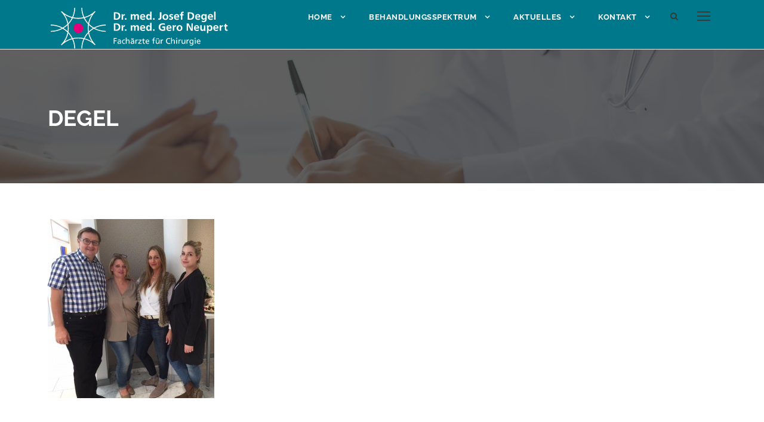

--- FILE ---
content_type: text/html; charset=UTF-8
request_url: https://chirurgie-dr-degel.de/aktuelle-informationen/degel-3/
body_size: 11423
content:
<!DOCTYPE html>
<html lang="de" class="no-js">
<head>
	<meta charset="UTF-8">
	<meta name="viewport" content="width=device-width, initial-scale=1">
	<link rel="profile" href="https://gmpg.org/xfn/11">
	<link rel="pingback" href="https://chirurgie-dr-degel.de/xmlrpc.php">
	<meta name='robots' content='index, follow, max-image-preview:large, max-snippet:-1, max-video-preview:-1' />

	<!-- This site is optimized with the Yoast SEO plugin v25.1 - https://yoast.com/wordpress/plugins/seo/ -->
	<title>degel - Praxis Dr. Degel</title>
	<link rel="canonical" href="https://chirurgie-dr-degel.de/aktuelle-informationen/degel-3/" />
	<meta property="og:locale" content="de_DE" />
	<meta property="og:type" content="article" />
	<meta property="og:title" content="degel - Praxis Dr. Degel" />
	<meta property="og:url" content="https://chirurgie-dr-degel.de/aktuelle-informationen/degel-3/" />
	<meta property="og:site_name" content="Praxis Dr. Degel" />
	<meta property="article:publisher" content="https://www.facebook.com/Chirurgische-Praxis-Dr-Degel-am-Goetheplatz-1465637463747551/" />
	<meta property="article:modified_time" content="2017-04-22T11:39:50+00:00" />
	<meta property="og:image" content="https://chirurgie-dr-degel.de/aktuelle-informationen/degel-3" />
	<meta property="og:image:width" content="894" />
	<meta property="og:image:height" content="960" />
	<meta property="og:image:type" content="image/jpeg" />
	<meta name="twitter:card" content="summary_large_image" />
	<script type="application/ld+json" class="yoast-schema-graph">{"@context":"https://schema.org","@graph":[{"@type":"WebPage","@id":"https://chirurgie-dr-degel.de/aktuelle-informationen/degel-3/","url":"https://chirurgie-dr-degel.de/aktuelle-informationen/degel-3/","name":"degel - Praxis Dr. Degel","isPartOf":{"@id":"https://chirurgie-dr-degel.de/#website"},"primaryImageOfPage":{"@id":"https://chirurgie-dr-degel.de/aktuelle-informationen/degel-3/#primaryimage"},"image":{"@id":"https://chirurgie-dr-degel.de/aktuelle-informationen/degel-3/#primaryimage"},"thumbnailUrl":"https://chirurgie-dr-degel.de/wp-content/uploads/2015/08/degel1.jpg","datePublished":"2015-09-29T09:17:22+00:00","dateModified":"2017-04-22T11:39:50+00:00","breadcrumb":{"@id":"https://chirurgie-dr-degel.de/aktuelle-informationen/degel-3/#breadcrumb"},"inLanguage":"de","potentialAction":[{"@type":"ReadAction","target":["https://chirurgie-dr-degel.de/aktuelle-informationen/degel-3/"]}]},{"@type":"ImageObject","inLanguage":"de","@id":"https://chirurgie-dr-degel.de/aktuelle-informationen/degel-3/#primaryimage","url":"https://chirurgie-dr-degel.de/wp-content/uploads/2015/08/degel1.jpg","contentUrl":"https://chirurgie-dr-degel.de/wp-content/uploads/2015/08/degel1.jpg","width":894,"height":960,"caption":"Danksagung"},{"@type":"BreadcrumbList","@id":"https://chirurgie-dr-degel.de/aktuelle-informationen/degel-3/#breadcrumb","itemListElement":[{"@type":"ListItem","position":1,"name":"Startseite","item":"https://chirurgie-dr-degel.de/"},{"@type":"ListItem","position":2,"name":"Aktuelles","item":"https://chirurgie-dr-degel.de/aktuelle-informationen/"},{"@type":"ListItem","position":3,"name":"degel"}]},{"@type":"WebSite","@id":"https://chirurgie-dr-degel.de/#website","url":"https://chirurgie-dr-degel.de/","name":"Praxis Dr. Degel","description":"Chirurgie für Proktologie und Phlebologie","publisher":{"@id":"https://chirurgie-dr-degel.de/#organization"},"potentialAction":[{"@type":"SearchAction","target":{"@type":"EntryPoint","urlTemplate":"https://chirurgie-dr-degel.de/?s={search_term_string}"},"query-input":{"@type":"PropertyValueSpecification","valueRequired":true,"valueName":"search_term_string"}}],"inLanguage":"de"},{"@type":"Organization","@id":"https://chirurgie-dr-degel.de/#organization","name":"Praxis Dr. med. Josef Degel","url":"https://chirurgie-dr-degel.de/","logo":{"@type":"ImageObject","inLanguage":"de","@id":"https://chirurgie-dr-degel.de/#/schema/logo/image/","url":"https://chirurgie-dr-degel.de/wp-content/uploads/2017/04/chirurgie-favicon.png","contentUrl":"https://chirurgie-dr-degel.de/wp-content/uploads/2017/04/chirurgie-favicon.png","width":272,"height":272,"caption":"Praxis Dr. med. Josef Degel"},"image":{"@id":"https://chirurgie-dr-degel.de/#/schema/logo/image/"},"sameAs":["https://www.facebook.com/Chirurgische-Praxis-Dr-Degel-am-Goetheplatz-1465637463747551/"]}]}</script>
	<!-- / Yoast SEO plugin. -->



<link rel="alternate" type="application/rss+xml" title="Praxis Dr. Degel &raquo; Feed" href="https://chirurgie-dr-degel.de/feed/" />
<link rel="alternate" type="application/rss+xml" title="Praxis Dr. Degel &raquo; Kommentar-Feed" href="https://chirurgie-dr-degel.de/comments/feed/" />
<link rel="alternate" type="application/rss+xml" title="Praxis Dr. Degel &raquo; Kommentar-Feed zu degel" href="https://chirurgie-dr-degel.de/aktuelle-informationen/degel-3/feed/" />
<script type="text/javascript">
/* <![CDATA[ */
window._wpemojiSettings = {"baseUrl":"https:\/\/s.w.org\/images\/core\/emoji\/15.0.3\/72x72\/","ext":".png","svgUrl":"https:\/\/s.w.org\/images\/core\/emoji\/15.0.3\/svg\/","svgExt":".svg","source":{"concatemoji":"https:\/\/chirurgie-dr-degel.de\/wp-includes\/js\/wp-emoji-release.min.js?ver=6.6.4"}};
/*! This file is auto-generated */
!function(i,n){var o,s,e;function c(e){try{var t={supportTests:e,timestamp:(new Date).valueOf()};sessionStorage.setItem(o,JSON.stringify(t))}catch(e){}}function p(e,t,n){e.clearRect(0,0,e.canvas.width,e.canvas.height),e.fillText(t,0,0);var t=new Uint32Array(e.getImageData(0,0,e.canvas.width,e.canvas.height).data),r=(e.clearRect(0,0,e.canvas.width,e.canvas.height),e.fillText(n,0,0),new Uint32Array(e.getImageData(0,0,e.canvas.width,e.canvas.height).data));return t.every(function(e,t){return e===r[t]})}function u(e,t,n){switch(t){case"flag":return n(e,"\ud83c\udff3\ufe0f\u200d\u26a7\ufe0f","\ud83c\udff3\ufe0f\u200b\u26a7\ufe0f")?!1:!n(e,"\ud83c\uddfa\ud83c\uddf3","\ud83c\uddfa\u200b\ud83c\uddf3")&&!n(e,"\ud83c\udff4\udb40\udc67\udb40\udc62\udb40\udc65\udb40\udc6e\udb40\udc67\udb40\udc7f","\ud83c\udff4\u200b\udb40\udc67\u200b\udb40\udc62\u200b\udb40\udc65\u200b\udb40\udc6e\u200b\udb40\udc67\u200b\udb40\udc7f");case"emoji":return!n(e,"\ud83d\udc26\u200d\u2b1b","\ud83d\udc26\u200b\u2b1b")}return!1}function f(e,t,n){var r="undefined"!=typeof WorkerGlobalScope&&self instanceof WorkerGlobalScope?new OffscreenCanvas(300,150):i.createElement("canvas"),a=r.getContext("2d",{willReadFrequently:!0}),o=(a.textBaseline="top",a.font="600 32px Arial",{});return e.forEach(function(e){o[e]=t(a,e,n)}),o}function t(e){var t=i.createElement("script");t.src=e,t.defer=!0,i.head.appendChild(t)}"undefined"!=typeof Promise&&(o="wpEmojiSettingsSupports",s=["flag","emoji"],n.supports={everything:!0,everythingExceptFlag:!0},e=new Promise(function(e){i.addEventListener("DOMContentLoaded",e,{once:!0})}),new Promise(function(t){var n=function(){try{var e=JSON.parse(sessionStorage.getItem(o));if("object"==typeof e&&"number"==typeof e.timestamp&&(new Date).valueOf()<e.timestamp+604800&&"object"==typeof e.supportTests)return e.supportTests}catch(e){}return null}();if(!n){if("undefined"!=typeof Worker&&"undefined"!=typeof OffscreenCanvas&&"undefined"!=typeof URL&&URL.createObjectURL&&"undefined"!=typeof Blob)try{var e="postMessage("+f.toString()+"("+[JSON.stringify(s),u.toString(),p.toString()].join(",")+"));",r=new Blob([e],{type:"text/javascript"}),a=new Worker(URL.createObjectURL(r),{name:"wpTestEmojiSupports"});return void(a.onmessage=function(e){c(n=e.data),a.terminate(),t(n)})}catch(e){}c(n=f(s,u,p))}t(n)}).then(function(e){for(var t in e)n.supports[t]=e[t],n.supports.everything=n.supports.everything&&n.supports[t],"flag"!==t&&(n.supports.everythingExceptFlag=n.supports.everythingExceptFlag&&n.supports[t]);n.supports.everythingExceptFlag=n.supports.everythingExceptFlag&&!n.supports.flag,n.DOMReady=!1,n.readyCallback=function(){n.DOMReady=!0}}).then(function(){return e}).then(function(){var e;n.supports.everything||(n.readyCallback(),(e=n.source||{}).concatemoji?t(e.concatemoji):e.wpemoji&&e.twemoji&&(t(e.twemoji),t(e.wpemoji)))}))}((window,document),window._wpemojiSettings);
/* ]]> */
</script>
<style id='wp-emoji-styles-inline-css' type='text/css'>

	img.wp-smiley, img.emoji {
		display: inline !important;
		border: none !important;
		box-shadow: none !important;
		height: 1em !important;
		width: 1em !important;
		margin: 0 0.07em !important;
		vertical-align: -0.1em !important;
		background: none !important;
		padding: 0 !important;
	}
</style>
<link rel='stylesheet' id='wp-block-library-css' href='https://chirurgie-dr-degel.de/wp-includes/css/dist/block-library/style.min.css?ver=6.6.4' type='text/css' media='all' />
<style id='classic-theme-styles-inline-css' type='text/css'>
/*! This file is auto-generated */
.wp-block-button__link{color:#fff;background-color:#32373c;border-radius:9999px;box-shadow:none;text-decoration:none;padding:calc(.667em + 2px) calc(1.333em + 2px);font-size:1.125em}.wp-block-file__button{background:#32373c;color:#fff;text-decoration:none}
</style>
<style id='global-styles-inline-css' type='text/css'>
:root{--wp--preset--aspect-ratio--square: 1;--wp--preset--aspect-ratio--4-3: 4/3;--wp--preset--aspect-ratio--3-4: 3/4;--wp--preset--aspect-ratio--3-2: 3/2;--wp--preset--aspect-ratio--2-3: 2/3;--wp--preset--aspect-ratio--16-9: 16/9;--wp--preset--aspect-ratio--9-16: 9/16;--wp--preset--color--black: #000000;--wp--preset--color--cyan-bluish-gray: #abb8c3;--wp--preset--color--white: #ffffff;--wp--preset--color--pale-pink: #f78da7;--wp--preset--color--vivid-red: #cf2e2e;--wp--preset--color--luminous-vivid-orange: #ff6900;--wp--preset--color--luminous-vivid-amber: #fcb900;--wp--preset--color--light-green-cyan: #7bdcb5;--wp--preset--color--vivid-green-cyan: #00d084;--wp--preset--color--pale-cyan-blue: #8ed1fc;--wp--preset--color--vivid-cyan-blue: #0693e3;--wp--preset--color--vivid-purple: #9b51e0;--wp--preset--gradient--vivid-cyan-blue-to-vivid-purple: linear-gradient(135deg,rgba(6,147,227,1) 0%,rgb(155,81,224) 100%);--wp--preset--gradient--light-green-cyan-to-vivid-green-cyan: linear-gradient(135deg,rgb(122,220,180) 0%,rgb(0,208,130) 100%);--wp--preset--gradient--luminous-vivid-amber-to-luminous-vivid-orange: linear-gradient(135deg,rgba(252,185,0,1) 0%,rgba(255,105,0,1) 100%);--wp--preset--gradient--luminous-vivid-orange-to-vivid-red: linear-gradient(135deg,rgba(255,105,0,1) 0%,rgb(207,46,46) 100%);--wp--preset--gradient--very-light-gray-to-cyan-bluish-gray: linear-gradient(135deg,rgb(238,238,238) 0%,rgb(169,184,195) 100%);--wp--preset--gradient--cool-to-warm-spectrum: linear-gradient(135deg,rgb(74,234,220) 0%,rgb(151,120,209) 20%,rgb(207,42,186) 40%,rgb(238,44,130) 60%,rgb(251,105,98) 80%,rgb(254,248,76) 100%);--wp--preset--gradient--blush-light-purple: linear-gradient(135deg,rgb(255,206,236) 0%,rgb(152,150,240) 100%);--wp--preset--gradient--blush-bordeaux: linear-gradient(135deg,rgb(254,205,165) 0%,rgb(254,45,45) 50%,rgb(107,0,62) 100%);--wp--preset--gradient--luminous-dusk: linear-gradient(135deg,rgb(255,203,112) 0%,rgb(199,81,192) 50%,rgb(65,88,208) 100%);--wp--preset--gradient--pale-ocean: linear-gradient(135deg,rgb(255,245,203) 0%,rgb(182,227,212) 50%,rgb(51,167,181) 100%);--wp--preset--gradient--electric-grass: linear-gradient(135deg,rgb(202,248,128) 0%,rgb(113,206,126) 100%);--wp--preset--gradient--midnight: linear-gradient(135deg,rgb(2,3,129) 0%,rgb(40,116,252) 100%);--wp--preset--font-size--small: 13px;--wp--preset--font-size--medium: 20px;--wp--preset--font-size--large: 36px;--wp--preset--font-size--x-large: 42px;--wp--preset--spacing--20: 0.44rem;--wp--preset--spacing--30: 0.67rem;--wp--preset--spacing--40: 1rem;--wp--preset--spacing--50: 1.5rem;--wp--preset--spacing--60: 2.25rem;--wp--preset--spacing--70: 3.38rem;--wp--preset--spacing--80: 5.06rem;--wp--preset--shadow--natural: 6px 6px 9px rgba(0, 0, 0, 0.2);--wp--preset--shadow--deep: 12px 12px 50px rgba(0, 0, 0, 0.4);--wp--preset--shadow--sharp: 6px 6px 0px rgba(0, 0, 0, 0.2);--wp--preset--shadow--outlined: 6px 6px 0px -3px rgba(255, 255, 255, 1), 6px 6px rgba(0, 0, 0, 1);--wp--preset--shadow--crisp: 6px 6px 0px rgba(0, 0, 0, 1);}:where(.is-layout-flex){gap: 0.5em;}:where(.is-layout-grid){gap: 0.5em;}body .is-layout-flex{display: flex;}.is-layout-flex{flex-wrap: wrap;align-items: center;}.is-layout-flex > :is(*, div){margin: 0;}body .is-layout-grid{display: grid;}.is-layout-grid > :is(*, div){margin: 0;}:where(.wp-block-columns.is-layout-flex){gap: 2em;}:where(.wp-block-columns.is-layout-grid){gap: 2em;}:where(.wp-block-post-template.is-layout-flex){gap: 1.25em;}:where(.wp-block-post-template.is-layout-grid){gap: 1.25em;}.has-black-color{color: var(--wp--preset--color--black) !important;}.has-cyan-bluish-gray-color{color: var(--wp--preset--color--cyan-bluish-gray) !important;}.has-white-color{color: var(--wp--preset--color--white) !important;}.has-pale-pink-color{color: var(--wp--preset--color--pale-pink) !important;}.has-vivid-red-color{color: var(--wp--preset--color--vivid-red) !important;}.has-luminous-vivid-orange-color{color: var(--wp--preset--color--luminous-vivid-orange) !important;}.has-luminous-vivid-amber-color{color: var(--wp--preset--color--luminous-vivid-amber) !important;}.has-light-green-cyan-color{color: var(--wp--preset--color--light-green-cyan) !important;}.has-vivid-green-cyan-color{color: var(--wp--preset--color--vivid-green-cyan) !important;}.has-pale-cyan-blue-color{color: var(--wp--preset--color--pale-cyan-blue) !important;}.has-vivid-cyan-blue-color{color: var(--wp--preset--color--vivid-cyan-blue) !important;}.has-vivid-purple-color{color: var(--wp--preset--color--vivid-purple) !important;}.has-black-background-color{background-color: var(--wp--preset--color--black) !important;}.has-cyan-bluish-gray-background-color{background-color: var(--wp--preset--color--cyan-bluish-gray) !important;}.has-white-background-color{background-color: var(--wp--preset--color--white) !important;}.has-pale-pink-background-color{background-color: var(--wp--preset--color--pale-pink) !important;}.has-vivid-red-background-color{background-color: var(--wp--preset--color--vivid-red) !important;}.has-luminous-vivid-orange-background-color{background-color: var(--wp--preset--color--luminous-vivid-orange) !important;}.has-luminous-vivid-amber-background-color{background-color: var(--wp--preset--color--luminous-vivid-amber) !important;}.has-light-green-cyan-background-color{background-color: var(--wp--preset--color--light-green-cyan) !important;}.has-vivid-green-cyan-background-color{background-color: var(--wp--preset--color--vivid-green-cyan) !important;}.has-pale-cyan-blue-background-color{background-color: var(--wp--preset--color--pale-cyan-blue) !important;}.has-vivid-cyan-blue-background-color{background-color: var(--wp--preset--color--vivid-cyan-blue) !important;}.has-vivid-purple-background-color{background-color: var(--wp--preset--color--vivid-purple) !important;}.has-black-border-color{border-color: var(--wp--preset--color--black) !important;}.has-cyan-bluish-gray-border-color{border-color: var(--wp--preset--color--cyan-bluish-gray) !important;}.has-white-border-color{border-color: var(--wp--preset--color--white) !important;}.has-pale-pink-border-color{border-color: var(--wp--preset--color--pale-pink) !important;}.has-vivid-red-border-color{border-color: var(--wp--preset--color--vivid-red) !important;}.has-luminous-vivid-orange-border-color{border-color: var(--wp--preset--color--luminous-vivid-orange) !important;}.has-luminous-vivid-amber-border-color{border-color: var(--wp--preset--color--luminous-vivid-amber) !important;}.has-light-green-cyan-border-color{border-color: var(--wp--preset--color--light-green-cyan) !important;}.has-vivid-green-cyan-border-color{border-color: var(--wp--preset--color--vivid-green-cyan) !important;}.has-pale-cyan-blue-border-color{border-color: var(--wp--preset--color--pale-cyan-blue) !important;}.has-vivid-cyan-blue-border-color{border-color: var(--wp--preset--color--vivid-cyan-blue) !important;}.has-vivid-purple-border-color{border-color: var(--wp--preset--color--vivid-purple) !important;}.has-vivid-cyan-blue-to-vivid-purple-gradient-background{background: var(--wp--preset--gradient--vivid-cyan-blue-to-vivid-purple) !important;}.has-light-green-cyan-to-vivid-green-cyan-gradient-background{background: var(--wp--preset--gradient--light-green-cyan-to-vivid-green-cyan) !important;}.has-luminous-vivid-amber-to-luminous-vivid-orange-gradient-background{background: var(--wp--preset--gradient--luminous-vivid-amber-to-luminous-vivid-orange) !important;}.has-luminous-vivid-orange-to-vivid-red-gradient-background{background: var(--wp--preset--gradient--luminous-vivid-orange-to-vivid-red) !important;}.has-very-light-gray-to-cyan-bluish-gray-gradient-background{background: var(--wp--preset--gradient--very-light-gray-to-cyan-bluish-gray) !important;}.has-cool-to-warm-spectrum-gradient-background{background: var(--wp--preset--gradient--cool-to-warm-spectrum) !important;}.has-blush-light-purple-gradient-background{background: var(--wp--preset--gradient--blush-light-purple) !important;}.has-blush-bordeaux-gradient-background{background: var(--wp--preset--gradient--blush-bordeaux) !important;}.has-luminous-dusk-gradient-background{background: var(--wp--preset--gradient--luminous-dusk) !important;}.has-pale-ocean-gradient-background{background: var(--wp--preset--gradient--pale-ocean) !important;}.has-electric-grass-gradient-background{background: var(--wp--preset--gradient--electric-grass) !important;}.has-midnight-gradient-background{background: var(--wp--preset--gradient--midnight) !important;}.has-small-font-size{font-size: var(--wp--preset--font-size--small) !important;}.has-medium-font-size{font-size: var(--wp--preset--font-size--medium) !important;}.has-large-font-size{font-size: var(--wp--preset--font-size--large) !important;}.has-x-large-font-size{font-size: var(--wp--preset--font-size--x-large) !important;}
:where(.wp-block-post-template.is-layout-flex){gap: 1.25em;}:where(.wp-block-post-template.is-layout-grid){gap: 1.25em;}
:where(.wp-block-columns.is-layout-flex){gap: 2em;}:where(.wp-block-columns.is-layout-grid){gap: 2em;}
:root :where(.wp-block-pullquote){font-size: 1.5em;line-height: 1.6;}
</style>
<link rel='stylesheet' id='contact-form-7-css' href='https://chirurgie-dr-degel.de/wp-content/plugins/contact-form-7/includes/css/styles.css?ver=6.0.6' type='text/css' media='all' />
<link rel='stylesheet' id='gdlr-core-google-font-css' href='//chirurgie-dr-degel.de/wp-content/uploads/omgf/gdlr-core-google-font/gdlr-core-google-font.css?ver=1666287911' type='text/css' media='all' />
<link rel='stylesheet' id='font-awesome-css' href='https://chirurgie-dr-degel.de/wp-content/plugins/goodlayers-core/plugins/fontawesome/font-awesome.css?ver=6.6.4' type='text/css' media='all' />
<link rel='stylesheet' id='elegant-font-css' href='https://chirurgie-dr-degel.de/wp-content/plugins/goodlayers-core/plugins/elegant/elegant-font.css?ver=6.6.4' type='text/css' media='all' />
<link rel='stylesheet' id='gdlr-core-plugin-css' href='https://chirurgie-dr-degel.de/wp-content/plugins/goodlayers-core/plugins/style.css?ver=1747385985' type='text/css' media='all' />
<link rel='stylesheet' id='gdlr-core-page-builder-css' href='https://chirurgie-dr-degel.de/wp-content/plugins/goodlayers-core/include/css/page-builder.css?ver=6.6.4' type='text/css' media='all' />
<link rel='stylesheet' id='infinite-style-core-css' href='https://chirurgie-dr-degel.de/wp-content/themes/infinite/css/style-core.css?ver=6.6.4' type='text/css' media='all' />
<link rel='stylesheet' id='infinite-custom-style-css' href='https://chirurgie-dr-degel.de/wp-content/uploads/gdlr-style-custom.css?1678801885&#038;ver=6.6.4' type='text/css' media='all' />
<link rel='stylesheet' id='wpgdprc-front-css-css' href='https://chirurgie-dr-degel.de/wp-content/plugins/wp-gdpr-compliance/Assets/css/front.css?ver=1678802374' type='text/css' media='all' />
<style id='wpgdprc-front-css-inline-css' type='text/css'>
:root{--wp-gdpr--bar--background-color: #000000;--wp-gdpr--bar--color: #ffffff;--wp-gdpr--button--background-color: #000000;--wp-gdpr--button--background-color--darken: #000000;--wp-gdpr--button--color: #ffffff;}
</style>
<script type="text/javascript" src="https://chirurgie-dr-degel.de/wp-includes/js/jquery/jquery.min.js?ver=3.7.1" id="jquery-core-js"></script>
<script type="text/javascript" src="https://chirurgie-dr-degel.de/wp-includes/js/jquery/jquery-migrate.min.js?ver=3.4.1" id="jquery-migrate-js"></script>
<!--[if lt IE 9]>
<script type="text/javascript" src="https://chirurgie-dr-degel.de/wp-content/themes/infinite/js/html5.js?ver=6.6.4" id="infinite-html5js-js"></script>
<![endif]-->
<script type="text/javascript" id="wpgdprc-front-js-js-extra">
/* <![CDATA[ */
var wpgdprcFront = {"ajaxUrl":"https:\/\/chirurgie-dr-degel.de\/wp-admin\/admin-ajax.php","ajaxNonce":"59386c9b59","ajaxArg":"security","pluginPrefix":"wpgdprc","blogId":"1","isMultiSite":"","locale":"de_DE","showSignUpModal":"","showFormModal":"","cookieName":"wpgdprc-consent","consentVersion":"","path":"\/","prefix":"wpgdprc"};
/* ]]> */
</script>
<script type="text/javascript" src="https://chirurgie-dr-degel.de/wp-content/plugins/wp-gdpr-compliance/Assets/js/front.min.js?ver=1678802374" id="wpgdprc-front-js-js"></script>
<link rel="https://api.w.org/" href="https://chirurgie-dr-degel.de/wp-json/" /><link rel="alternate" title="JSON" type="application/json" href="https://chirurgie-dr-degel.de/wp-json/wp/v2/media/5367" /><link rel="EditURI" type="application/rsd+xml" title="RSD" href="https://chirurgie-dr-degel.de/xmlrpc.php?rsd" />
<meta name="generator" content="WordPress 6.6.4" />
<link rel='shortlink' href='https://chirurgie-dr-degel.de/?p=5367' />
<link rel="alternate" title="oEmbed (JSON)" type="application/json+oembed" href="https://chirurgie-dr-degel.de/wp-json/oembed/1.0/embed?url=https%3A%2F%2Fchirurgie-dr-degel.de%2Faktuelle-informationen%2Fdegel-3%2F" />
<link rel="alternate" title="oEmbed (XML)" type="text/xml+oembed" href="https://chirurgie-dr-degel.de/wp-json/oembed/1.0/embed?url=https%3A%2F%2Fchirurgie-dr-degel.de%2Faktuelle-informationen%2Fdegel-3%2F&#038;format=xml" />
<link rel="apple-touch-icon" sizes="180x180" href="/wp-content/uploads/fbrfg/apple-touch-icon.png">
<link rel="icon" type="image/png" href="/wp-content/uploads/fbrfg/favicon-32x32.png" sizes="32x32">
<link rel="icon" type="image/png" href="/wp-content/uploads/fbrfg/favicon-16x16.png" sizes="16x16">
<link rel="manifest" href="/wp-content/uploads/fbrfg/manifest.json">
<link rel="mask-icon" href="/wp-content/uploads/fbrfg/safari-pinned-tab.svg" color="#5bbad5">
<link rel="shortcut icon" href="/wp-content/uploads/fbrfg/favicon.ico">
<meta name="msapplication-config" content="/wp-content/uploads/fbrfg/browserconfig.xml">
<meta name="theme-color" content="#ffffff"><style type="text/css">.recentcomments a{display:inline !important;padding:0 !important;margin:0 !important;}</style><link rel="icon" href="https://chirurgie-dr-degel.de/wp-content/uploads/2017/04/chirurgie-favicon-150x150.png" sizes="32x32" />
<link rel="icon" href="https://chirurgie-dr-degel.de/wp-content/uploads/2017/04/chirurgie-favicon.png" sizes="192x192" />
<link rel="apple-touch-icon" href="https://chirurgie-dr-degel.de/wp-content/uploads/2017/04/chirurgie-favicon.png" />
<meta name="msapplication-TileImage" content="https://chirurgie-dr-degel.de/wp-content/uploads/2017/04/chirurgie-favicon.png" />
</head>

<body data-rsssl=1 class="attachment attachment-template-default attachmentid-5367 attachment-jpeg gdlr-core-body infinite-body infinite-body-front infinite-full  infinite-with-sticky-navigation  infinite-blockquote-style-1 gdlr-core-link-to-lightbox" data-home-url="https://chirurgie-dr-degel.de/" >
<div class="infinite-mobile-header-wrap" ><div class="infinite-mobile-header infinite-header-background infinite-style-slide infinite-sticky-mobile-navigation " id="infinite-mobile-header" ><div class="infinite-mobile-header-container infinite-container clearfix" ><div class="infinite-logo  infinite-item-pdlr"><div class="infinite-logo-inner"><a class="infinite-fixed-nav-logo" href="https://chirurgie-dr-degel.de/" ><img src="https://chirurgie-dr-degel.de/wp-content/uploads/2021/11/logo-degel-tablett-pfade.svg" alt="" title="logo-degel-tablett-pfade" /></a><a class=" infinite-orig-logo" href="https://chirurgie-dr-degel.de/" ><img src="https://chirurgie-dr-degel.de/wp-content/uploads/2021/11/logo-degel-smartphone-pfade.svg" alt="" title="logo-degel-smartphone-pfade" /></a></div></div><div class="infinite-mobile-menu-right" ><div class="infinite-main-menu-search" id="infinite-mobile-top-search" ><i class="fa fa-search" ></i></div><div class="infinite-top-search-wrap" >
	<div class="infinite-top-search-close" ></div>

	<div class="infinite-top-search-row" >
		<div class="infinite-top-search-cell" >
			<form role="search" method="get" class="search-form" action="https://chirurgie-dr-degel.de/">
	<input type="text" class="search-field infinite-title-font" placeholder="Search..." value="" name="s">
	<div class="infinite-top-search-submit"><i class="fa fa-search" ></i></div>
	<input type="submit" class="search-submit" value="Search">
	<div class="infinite-top-search-close"><i class="icon_close" ></i></div>
	</form>
		</div>
	</div>

</div>
<div class="infinite-overlay-menu infinite-mobile-menu" id="infinite-mobile-menu" ><a class="infinite-overlay-menu-icon infinite-mobile-menu-button infinite-mobile-button-hamburger" href="#" ><span></span></a><div class="infinite-overlay-menu-content infinite-navigation-font" ><div class="infinite-overlay-menu-close" ></div><div class="infinite-overlay-menu-row" ><div class="infinite-overlay-menu-cell" ><ul id="menu-degel-header-menue" class="menu"><li class="menu-item menu-item-type-post_type menu-item-object-page menu-item-home menu-item-has-children menu-item-4160"><a href="https://chirurgie-dr-degel.de/">Home</a>
<ul class="sub-menu">
	<li class="menu-item menu-item-type-post_type menu-item-object-page menu-item-3801"><a href="https://chirurgie-dr-degel.de/ueber-uns/">Über Uns</a></li>
	<li class="menu-item menu-item-type-post_type menu-item-object-page menu-item-8563"><a href="https://chirurgie-dr-degel.de/informationsvideos/">Infor­ma­tions­videos</a></li>
	<li class="menu-item menu-item-type-post_type menu-item-object-page menu-item-has-children menu-item-7881"><a href="https://chirurgie-dr-degel.de/dr-degel/">Dr. med. Josef Degel</a>
	<ul class="sub-menu">
		<li class="menu-item menu-item-type-post_type menu-item-object-page menu-item-7888"><a href="https://chirurgie-dr-degel.de/dr-degel/">Vita</a></li>
	</ul>
</li>
	<li class="menu-item menu-item-type-post_type menu-item-object-page menu-item-7880"><a href="https://chirurgie-dr-degel.de/dr-neupert/">Dr. med. Gero Neupert</a></li>
</ul>
</li>
<li class="menu-item menu-item-type-post_type menu-item-object-page menu-item-has-children menu-item-3794"><a href="https://chirurgie-dr-degel.de/behandlungsspektrum/">Behandlungsspektrum</a>
<ul class="sub-menu">
	<li class="menu-item menu-item-type-post_type menu-item-object-page menu-item-6280"><a href="https://chirurgie-dr-degel.de/viszeralchirurgie/">Viszeralchirurgie</a></li>
	<li class="menu-item menu-item-type-post_type menu-item-object-page menu-item-4797"><a href="https://chirurgie-dr-degel.de/nabelbruch/">Nabelbruch | Leistenbruch</a></li>
	<li class="menu-item menu-item-type-post_type menu-item-object-page menu-item-4688"><a href="https://chirurgie-dr-degel.de/phlebologie-venenheilkunde/">Venenheilkunde (Phlebologie)</a></li>
	<li class="menu-item menu-item-type-post_type menu-item-object-page menu-item-5617"><a href="https://chirurgie-dr-degel.de/closurefast-radiowellenablation-der-venen/">ClosureFast – Radiowellenablation der Venen</a></li>
	<li class="menu-item menu-item-type-post_type menu-item-object-page menu-item-7167"><a href="https://chirurgie-dr-degel.de/endovenose-laserbehandlung-der-venen/">Endovenöse   Laserbehandlung der Venen</a></li>
	<li class="menu-item menu-item-type-post_type menu-item-object-page menu-item-4718"><a href="https://chirurgie-dr-degel.de/proktologie/">Proktologie</a></li>
	<li class="menu-item menu-item-type-post_type menu-item-object-page menu-item-8612"><a href="https://chirurgie-dr-degel.de/proktologie-videos/">Proktologie – Videos</a></li>
	<li class="menu-item menu-item-type-post_type menu-item-object-page menu-item-7186"><a href="https://chirurgie-dr-degel.de/analabszess-analfistel/">Analabszess | Analfistel</a></li>
	<li class="menu-item menu-item-type-post_type menu-item-object-page menu-item-8738"><a href="https://chirurgie-dr-degel.de/analfissur/">Analfissur</a></li>
	<li class="menu-item menu-item-type-post_type menu-item-object-page menu-item-8737"><a href="https://chirurgie-dr-degel.de/analtumor/">Analtumor</a></li>
	<li class="menu-item menu-item-type-post_type menu-item-object-page menu-item-4768"><a href="https://chirurgie-dr-degel.de/steissbeinfistel/">Steissbeinfistel</a></li>
	<li class="menu-item menu-item-type-post_type menu-item-object-page menu-item-4754"><a href="https://chirurgie-dr-degel.de/koloskopie/">Koloskopie</a></li>
	<li class="menu-item menu-item-type-post_type menu-item-object-page menu-item-4761"><a href="https://chirurgie-dr-degel.de/gastroskopie/">Gastroskopie</a></li>
	<li class="menu-item menu-item-type-post_type menu-item-object-page menu-item-4923"><a href="https://chirurgie-dr-degel.de/phimose/">Phimose</a></li>
</ul>
</li>
<li class="menu-item menu-item-type-post_type menu-item-object-page menu-item-has-children menu-item-4821"><a href="https://chirurgie-dr-degel.de/aktuelle-informationen/">Aktuelles</a>
<ul class="sub-menu">
	<li class="menu-item menu-item-type-post_type menu-item-object-page menu-item-7882"><a href="https://chirurgie-dr-degel.de/aktuelle-informationen/">Aktuelles</a></li>
	<li class="menu-item menu-item-type-post_type menu-item-object-page menu-item-7390"><a href="https://chirurgie-dr-degel.de/stellenangebote/">Stellen­angebote</a></li>
	<li class="menu-item menu-item-type-post_type menu-item-object-page menu-item-7319"><a href="https://chirurgie-dr-degel.de/wir-auf-jameda-bewertungsportal-fuer-aerzte/">Wir auf Jameda  –  Bewertungsportal für Ärzte</a></li>
	<li class="menu-item menu-item-type-post_type menu-item-object-page menu-item-3799"><a href="https://chirurgie-dr-degel.de/haeufige-fragen/">Häufige Fragen</a></li>
	<li class="menu-item menu-item-type-post_type menu-item-object-page menu-item-4958"><a href="https://chirurgie-dr-degel.de/danksagung/">Danke</a></li>
</ul>
</li>
<li class="menu-item menu-item-type-post_type menu-item-object-page menu-item-has-children menu-item-3792"><a href="https://chirurgie-dr-degel.de/kontakt/">Kontakt</a>
<ul class="sub-menu">
	<li class="menu-item menu-item-type-post_type menu-item-object-page menu-item-7661"><a href="https://chirurgie-dr-degel.de/kontakt/">Kontakt</a></li>
	<li class="menu-item menu-item-type-post_type menu-item-object-page menu-item-6647"><a href="https://chirurgie-dr-degel.de/aktuelles/">Beiträge &#038; Kommentare</a></li>
	<li class="menu-item menu-item-type-post_type menu-item-object-page menu-item-4155"><a href="https://chirurgie-dr-degel.de/impressum/">Impressum</a></li>
	<li class="menu-item menu-item-type-post_type menu-item-object-page menu-item-6758"><a href="https://chirurgie-dr-degel.de/datenschutz/">Datenschutz</a></li>
</ul>
</li>
</ul></div></div></div></div></div></div></div></div><div class="infinite-body-outer-wrapper ">
		<div class="infinite-body-wrapper clearfix  infinite-with-frame">
		
<header class="infinite-header-wrap infinite-header-style-plain  infinite-style-menu-right infinite-sticky-navigation infinite-style-fixed" data-navigation-offset="75px"  >
	<div class="infinite-header-background" ></div>
	<div class="infinite-header-container  infinite-header-custom-container">
			
		<div class="infinite-header-container-inner clearfix">
			<div class="infinite-logo  infinite-item-pdlr"><div class="infinite-logo-inner"><a class="infinite-fixed-nav-logo" href="https://chirurgie-dr-degel.de/" ><img src="https://chirurgie-dr-degel.de/wp-content/uploads/2021/11/logo-degel-tablett-pfade.svg" alt="" title="logo-degel-tablett-pfade" /></a><a class=" infinite-orig-logo" href="https://chirurgie-dr-degel.de/" ><img src="https://chirurgie-dr-degel.de/wp-content/uploads/2021/11/logo-degel-tablett-pfade.svg" alt="" title="logo-degel-tablett-pfade" /></a></div></div>			<div class="infinite-navigation infinite-item-pdlr clearfix infinite-navigation-submenu-indicator " >
			<div class="infinite-main-menu" id="infinite-main-menu" ><ul id="menu-degel-header-menue-1" class="sf-menu"><li  class="menu-item menu-item-type-post_type menu-item-object-page menu-item-home menu-item-has-children menu-item-4160 infinite-normal-menu"><a href="https://chirurgie-dr-degel.de/" class="sf-with-ul-pre">Home</a>
<ul class="sub-menu">
	<li  class="menu-item menu-item-type-post_type menu-item-object-page menu-item-3801" data-size="60"><a href="https://chirurgie-dr-degel.de/ueber-uns/">Über Uns</a></li>
	<li  class="menu-item menu-item-type-post_type menu-item-object-page menu-item-8563" data-size="60"><a href="https://chirurgie-dr-degel.de/informationsvideos/">Infor­ma­tions­videos</a></li>
	<li  class="menu-item menu-item-type-post_type menu-item-object-page menu-item-has-children menu-item-7881" data-size="60"><a href="https://chirurgie-dr-degel.de/dr-degel/" class="sf-with-ul-pre">Dr. med. Josef Degel</a>
	<ul class="sub-menu">
		<li  class="menu-item menu-item-type-post_type menu-item-object-page menu-item-7888"><a href="https://chirurgie-dr-degel.de/dr-degel/">Vita</a></li>
	</ul>
</li>
	<li  class="menu-item menu-item-type-post_type menu-item-object-page menu-item-7880" data-size="60"><a href="https://chirurgie-dr-degel.de/dr-neupert/">Dr. med. Gero Neupert</a></li>
</ul>
</li>
<li  class="menu-item menu-item-type-post_type menu-item-object-page menu-item-has-children menu-item-3794 infinite-normal-menu"><a href="https://chirurgie-dr-degel.de/behandlungsspektrum/" class="sf-with-ul-pre">Behandlungsspektrum</a>
<ul class="sub-menu">
	<li  class="menu-item menu-item-type-post_type menu-item-object-page menu-item-6280" data-size="60"><a href="https://chirurgie-dr-degel.de/viszeralchirurgie/">Viszeralchirurgie</a></li>
	<li  class="menu-item menu-item-type-post_type menu-item-object-page menu-item-4797" data-size="60"><a href="https://chirurgie-dr-degel.de/nabelbruch/">Nabelbruch | Leistenbruch</a></li>
	<li  class="menu-item menu-item-type-post_type menu-item-object-page menu-item-4688" data-size="60"><a href="https://chirurgie-dr-degel.de/phlebologie-venenheilkunde/">Venenheilkunde (Phlebologie)</a></li>
	<li  class="menu-item menu-item-type-post_type menu-item-object-page menu-item-5617" data-size="60"><a href="https://chirurgie-dr-degel.de/closurefast-radiowellenablation-der-venen/">ClosureFast – Radiowellenablation der Venen</a></li>
	<li  class="menu-item menu-item-type-post_type menu-item-object-page menu-item-7167" data-size="60"><a href="https://chirurgie-dr-degel.de/endovenose-laserbehandlung-der-venen/">Endovenöse   Laserbehandlung der Venen</a></li>
	<li  class="menu-item menu-item-type-post_type menu-item-object-page menu-item-4718" data-size="60"><a href="https://chirurgie-dr-degel.de/proktologie/">Proktologie</a></li>
	<li  class="menu-item menu-item-type-post_type menu-item-object-page menu-item-8612" data-size="60"><a href="https://chirurgie-dr-degel.de/proktologie-videos/">Proktologie – Videos</a></li>
	<li  class="menu-item menu-item-type-post_type menu-item-object-page menu-item-7186" data-size="60"><a href="https://chirurgie-dr-degel.de/analabszess-analfistel/">Analabszess | Analfistel</a></li>
	<li  class="menu-item menu-item-type-post_type menu-item-object-page menu-item-8738" data-size="60"><a href="https://chirurgie-dr-degel.de/analfissur/">Analfissur</a></li>
	<li  class="menu-item menu-item-type-post_type menu-item-object-page menu-item-8737" data-size="60"><a href="https://chirurgie-dr-degel.de/analtumor/">Analtumor</a></li>
	<li  class="menu-item menu-item-type-post_type menu-item-object-page menu-item-4768" data-size="60"><a href="https://chirurgie-dr-degel.de/steissbeinfistel/">Steissbeinfistel</a></li>
	<li  class="menu-item menu-item-type-post_type menu-item-object-page menu-item-4754" data-size="60"><a href="https://chirurgie-dr-degel.de/koloskopie/">Koloskopie</a></li>
	<li  class="menu-item menu-item-type-post_type menu-item-object-page menu-item-4761" data-size="60"><a href="https://chirurgie-dr-degel.de/gastroskopie/">Gastroskopie</a></li>
	<li  class="menu-item menu-item-type-post_type menu-item-object-page menu-item-4923" data-size="60"><a href="https://chirurgie-dr-degel.de/phimose/">Phimose</a></li>
</ul>
</li>
<li  class="menu-item menu-item-type-post_type menu-item-object-page menu-item-has-children menu-item-4821 infinite-normal-menu"><a href="https://chirurgie-dr-degel.de/aktuelle-informationen/" class="sf-with-ul-pre">Aktuelles</a>
<ul class="sub-menu">
	<li  class="menu-item menu-item-type-post_type menu-item-object-page menu-item-7882" data-size="60"><a href="https://chirurgie-dr-degel.de/aktuelle-informationen/">Aktuelles</a></li>
	<li  class="menu-item menu-item-type-post_type menu-item-object-page menu-item-7390" data-size="60"><a href="https://chirurgie-dr-degel.de/stellenangebote/">Stellen­angebote</a></li>
	<li  class="menu-item menu-item-type-post_type menu-item-object-page menu-item-7319" data-size="60"><a href="https://chirurgie-dr-degel.de/wir-auf-jameda-bewertungsportal-fuer-aerzte/">Wir auf Jameda  –  Bewertungsportal für Ärzte</a></li>
	<li  class="menu-item menu-item-type-post_type menu-item-object-page menu-item-3799" data-size="60"><a href="https://chirurgie-dr-degel.de/haeufige-fragen/">Häufige Fragen</a></li>
	<li  class="menu-item menu-item-type-post_type menu-item-object-page menu-item-4958" data-size="60"><a href="https://chirurgie-dr-degel.de/danksagung/">Danke</a></li>
</ul>
</li>
<li  class="menu-item menu-item-type-post_type menu-item-object-page menu-item-has-children menu-item-3792 infinite-normal-menu"><a href="https://chirurgie-dr-degel.de/kontakt/" class="sf-with-ul-pre">Kontakt</a>
<ul class="sub-menu">
	<li  class="menu-item menu-item-type-post_type menu-item-object-page menu-item-7661" data-size="60"><a href="https://chirurgie-dr-degel.de/kontakt/">Kontakt</a></li>
	<li  class="menu-item menu-item-type-post_type menu-item-object-page menu-item-6647" data-size="60"><a href="https://chirurgie-dr-degel.de/aktuelles/">Beiträge &#038; Kommentare</a></li>
	<li  class="menu-item menu-item-type-post_type menu-item-object-page menu-item-4155" data-size="60"><a href="https://chirurgie-dr-degel.de/impressum/">Impressum</a></li>
	<li  class="menu-item menu-item-type-post_type menu-item-object-page menu-item-6758" data-size="60"><a href="https://chirurgie-dr-degel.de/datenschutz/">Datenschutz</a></li>
</ul>
</li>
</ul><div class="infinite-navigation-slide-bar  infinite-navigation-slide-bar-style-1"  id="infinite-navigation-slide-bar" ></div></div><div class="infinite-main-menu-right-wrap clearfix " ><div class="infinite-main-menu-search" id="infinite-top-search" ><i class="fa fa-search" ></i></div><div class="infinite-top-search-wrap" >
	<div class="infinite-top-search-close" ></div>

	<div class="infinite-top-search-row" >
		<div class="infinite-top-search-cell" >
			<form role="search" method="get" class="search-form" action="https://chirurgie-dr-degel.de/">
	<input type="text" class="search-field infinite-title-font" placeholder="Search..." value="" name="s">
	<div class="infinite-top-search-submit"><i class="fa fa-search" ></i></div>
	<input type="submit" class="search-submit" value="Search">
	<div class="infinite-top-search-close"><i class="icon_close" ></i></div>
	</form>
		</div>
	</div>

</div>
<div class="infinite-overlay-menu infinite-main-menu-right" id="infinite-right-menu" ><a class="infinite-overlay-menu-icon infinite-right-menu-button infinite-top-menu-button infinite-mobile-button-hamburger" href="#" ><span></span></a><div class="infinite-overlay-menu-content infinite-navigation-font" ><div class="infinite-overlay-menu-close" ></div><div class="infinite-overlay-menu-row" ><div class="infinite-overlay-menu-cell" ><ul id="menu-degel-header-menue-2" class="menu"><li class="menu-item menu-item-type-post_type menu-item-object-page menu-item-home menu-item-has-children menu-item-4160"><a href="https://chirurgie-dr-degel.de/">Home</a>
<ul class="sub-menu">
	<li class="menu-item menu-item-type-post_type menu-item-object-page menu-item-3801"><a href="https://chirurgie-dr-degel.de/ueber-uns/">Über Uns</a></li>
	<li class="menu-item menu-item-type-post_type menu-item-object-page menu-item-8563"><a href="https://chirurgie-dr-degel.de/informationsvideos/">Infor­ma­tions­videos</a></li>
	<li class="menu-item menu-item-type-post_type menu-item-object-page menu-item-has-children menu-item-7881"><a href="https://chirurgie-dr-degel.de/dr-degel/">Dr. med. Josef Degel</a>
	<ul class="sub-menu">
		<li class="menu-item menu-item-type-post_type menu-item-object-page menu-item-7888"><a href="https://chirurgie-dr-degel.de/dr-degel/">Vita</a></li>
	</ul>
</li>
	<li class="menu-item menu-item-type-post_type menu-item-object-page menu-item-7880"><a href="https://chirurgie-dr-degel.de/dr-neupert/">Dr. med. Gero Neupert</a></li>
</ul>
</li>
<li class="menu-item menu-item-type-post_type menu-item-object-page menu-item-has-children menu-item-3794"><a href="https://chirurgie-dr-degel.de/behandlungsspektrum/">Behandlungsspektrum</a>
<ul class="sub-menu">
	<li class="menu-item menu-item-type-post_type menu-item-object-page menu-item-6280"><a href="https://chirurgie-dr-degel.de/viszeralchirurgie/">Viszeralchirurgie</a></li>
	<li class="menu-item menu-item-type-post_type menu-item-object-page menu-item-4797"><a href="https://chirurgie-dr-degel.de/nabelbruch/">Nabelbruch | Leistenbruch</a></li>
	<li class="menu-item menu-item-type-post_type menu-item-object-page menu-item-4688"><a href="https://chirurgie-dr-degel.de/phlebologie-venenheilkunde/">Venenheilkunde (Phlebologie)</a></li>
	<li class="menu-item menu-item-type-post_type menu-item-object-page menu-item-5617"><a href="https://chirurgie-dr-degel.de/closurefast-radiowellenablation-der-venen/">ClosureFast – Radiowellenablation der Venen</a></li>
	<li class="menu-item menu-item-type-post_type menu-item-object-page menu-item-7167"><a href="https://chirurgie-dr-degel.de/endovenose-laserbehandlung-der-venen/">Endovenöse   Laserbehandlung der Venen</a></li>
	<li class="menu-item menu-item-type-post_type menu-item-object-page menu-item-4718"><a href="https://chirurgie-dr-degel.de/proktologie/">Proktologie</a></li>
	<li class="menu-item menu-item-type-post_type menu-item-object-page menu-item-8612"><a href="https://chirurgie-dr-degel.de/proktologie-videos/">Proktologie – Videos</a></li>
	<li class="menu-item menu-item-type-post_type menu-item-object-page menu-item-7186"><a href="https://chirurgie-dr-degel.de/analabszess-analfistel/">Analabszess | Analfistel</a></li>
	<li class="menu-item menu-item-type-post_type menu-item-object-page menu-item-8738"><a href="https://chirurgie-dr-degel.de/analfissur/">Analfissur</a></li>
	<li class="menu-item menu-item-type-post_type menu-item-object-page menu-item-8737"><a href="https://chirurgie-dr-degel.de/analtumor/">Analtumor</a></li>
	<li class="menu-item menu-item-type-post_type menu-item-object-page menu-item-4768"><a href="https://chirurgie-dr-degel.de/steissbeinfistel/">Steissbeinfistel</a></li>
	<li class="menu-item menu-item-type-post_type menu-item-object-page menu-item-4754"><a href="https://chirurgie-dr-degel.de/koloskopie/">Koloskopie</a></li>
	<li class="menu-item menu-item-type-post_type menu-item-object-page menu-item-4761"><a href="https://chirurgie-dr-degel.de/gastroskopie/">Gastroskopie</a></li>
	<li class="menu-item menu-item-type-post_type menu-item-object-page menu-item-4923"><a href="https://chirurgie-dr-degel.de/phimose/">Phimose</a></li>
</ul>
</li>
<li class="menu-item menu-item-type-post_type menu-item-object-page menu-item-has-children menu-item-4821"><a href="https://chirurgie-dr-degel.de/aktuelle-informationen/">Aktuelles</a>
<ul class="sub-menu">
	<li class="menu-item menu-item-type-post_type menu-item-object-page menu-item-7882"><a href="https://chirurgie-dr-degel.de/aktuelle-informationen/">Aktuelles</a></li>
	<li class="menu-item menu-item-type-post_type menu-item-object-page menu-item-7390"><a href="https://chirurgie-dr-degel.de/stellenangebote/">Stellen­angebote</a></li>
	<li class="menu-item menu-item-type-post_type menu-item-object-page menu-item-7319"><a href="https://chirurgie-dr-degel.de/wir-auf-jameda-bewertungsportal-fuer-aerzte/">Wir auf Jameda  –  Bewertungsportal für Ärzte</a></li>
	<li class="menu-item menu-item-type-post_type menu-item-object-page menu-item-3799"><a href="https://chirurgie-dr-degel.de/haeufige-fragen/">Häufige Fragen</a></li>
	<li class="menu-item menu-item-type-post_type menu-item-object-page menu-item-4958"><a href="https://chirurgie-dr-degel.de/danksagung/">Danke</a></li>
</ul>
</li>
<li class="menu-item menu-item-type-post_type menu-item-object-page menu-item-has-children menu-item-3792"><a href="https://chirurgie-dr-degel.de/kontakt/">Kontakt</a>
<ul class="sub-menu">
	<li class="menu-item menu-item-type-post_type menu-item-object-page menu-item-7661"><a href="https://chirurgie-dr-degel.de/kontakt/">Kontakt</a></li>
	<li class="menu-item menu-item-type-post_type menu-item-object-page menu-item-6647"><a href="https://chirurgie-dr-degel.de/aktuelles/">Beiträge &#038; Kommentare</a></li>
	<li class="menu-item menu-item-type-post_type menu-item-object-page menu-item-4155"><a href="https://chirurgie-dr-degel.de/impressum/">Impressum</a></li>
	<li class="menu-item menu-item-type-post_type menu-item-object-page menu-item-6758"><a href="https://chirurgie-dr-degel.de/datenschutz/">Datenschutz</a></li>
</ul>
</li>
</ul></div></div></div></div></div>			</div><!-- infinite-navigation -->

		</div><!-- infinite-header-inner -->
	</div><!-- infinite-header-container -->
</header><!-- header --><div class="infinite-page-title-wrap  infinite-style-custom infinite-left-align" ><div class="infinite-header-transparent-substitute" ></div><div class="infinite-page-title-overlay"  ></div><div class="infinite-page-title-container infinite-container" ><div class="infinite-page-title-content infinite-item-pdlr"  ><h1 class="infinite-page-title"  >degel</h1></div></div></div>	<div class="infinite-page-wrapper" id="infinite-page-wrapper" ><div class="infinite-content-container infinite-container"><div class="infinite-content-area infinite-item-pdlr infinite-sidebar-style-none clearfix" ><p class="attachment"><a href='https://chirurgie-dr-degel.de/wp-content/uploads/2015/08/degel1.jpg'><img fetchpriority="high" decoding="async" width="279" height="300" src="https://chirurgie-dr-degel.de/wp-content/uploads/2015/08/degel1-279x300.jpg" class="attachment-medium size-medium" alt="Danksagung" srcset="https://chirurgie-dr-degel.de/wp-content/uploads/2015/08/degel1-279x300.jpg 279w, https://chirurgie-dr-degel.de/wp-content/uploads/2015/08/degel1-600x644.jpg 600w, https://chirurgie-dr-degel.de/wp-content/uploads/2015/08/degel1-150x161.jpg 150w, https://chirurgie-dr-degel.de/wp-content/uploads/2015/08/degel1-373x400.jpg 373w, https://chirurgie-dr-degel.de/wp-content/uploads/2015/08/degel1.jpg 894w" sizes="(max-width: 279px) 100vw, 279px" /></a></p>
</div></div><div class="infinite-page-comment-container infinite-container" ><div class="infinite-page-comments infinite-item-pdlr" >
<div id="comments" class="infinite-comments-area">
	<div id="respond" class="comment-respond">
		<h4 id="reply-title" class="comment-reply-title infinite-content-font">Leave a Reply <small><a rel="nofollow" id="cancel-comment-reply-link" href="/aktuelle-informationen/degel-3/#respond" style="display:none;">Cancel Reply</a></small></h4><form action="https://chirurgie-dr-degel.de/wp-comments-post.php" method="post" id="commentform" class="comment-form" novalidate><div class="comment-form-comment"><textarea id="comment" name="comment" cols="45" rows="8" aria-required="true" placeholder="Comment*" ></textarea></div><div class="infinite-comment-form-author" ><input id="author" name="author" type="text" value="" placeholder="Name*" size="30" aria-required='true' /></div>
<div class="infinite-comment-form-email" ><input id="email" name="email" type="text" value="" placeholder="Email*" size="30" aria-required='true' /></div>
<div class="infinite-comment-form-url" ><input id="url" name="url" type="text" value="" placeholder="Website" size="30" /></div><div class="clear"></div>
<p class="comment-form-cookies-consent"><input id="wp-comment-cookies-consent" name="wp-comment-cookies-consent" type="checkbox" value="yes" /><label for="wp-comment-cookies-consent">Save my name, email, and website in this browser for the next time I comment.</label></p>

<p class="wpgdprc-checkbox
comment-form-wpgdprc">
	<input type="checkbox" name="wpgdprc" id="wpgdprc" value="1"  />
	<label for="wpgdprc">
		Mit der Nutzung dieses Formulars erklären Sie sich mit der Speicherung und Verarbeitung Ihrer Daten durch diese Website einverstanden. 
<abbr class="wpgdprc-required" title="You need to accept this checkbox">*</abbr>
	</label>
</p>
<p class="form-submit"><input name="submit" type="submit" id="submit" class="submit" value="Post Comment" /> <input type='hidden' name='comment_post_ID' value='5367' id='comment_post_ID' />
<input type='hidden' name='comment_parent' id='comment_parent' value='0' />
</p><p style="display: none;"><input type="hidden" id="akismet_comment_nonce" name="akismet_comment_nonce" value="cb4ddc4006" /></p><p style="display: none !important;" class="akismet-fields-container" data-prefix="ak_"><label>&#916;<textarea name="ak_hp_textarea" cols="45" rows="8" maxlength="100"></textarea></label><input type="hidden" id="ak_js_1" name="ak_js" value="52"/><script>document.getElementById( "ak_js_1" ).setAttribute( "value", ( new Date() ).getTime() );</script></p></form>	</div><!-- #respond -->
	</div><!-- infinite-comments-area --></div></div></div></div><footer class="infinite-fixed-footer" id="infinite-fixed-footer" ><div class="infinite-copyright-wrapper" ><div class="infinite-copyright-container infinite-container"><div class="infinite-copyright-text infinite-item-pdlr">COPYRIGHT 2022 CHIRURGIE DR. DEGEL & DR. NEUPERT</div></div></div></footer></div><a href="#infinite-top-anchor" class="infinite-footer-back-to-top-button" id="infinite-footer-back-to-top-button"><i class="fa fa-angle-up" ></i></a>
<script type="text/javascript" src="https://chirurgie-dr-degel.de/wp-includes/js/dist/hooks.min.js?ver=2810c76e705dd1a53b18" id="wp-hooks-js"></script>
<script type="text/javascript" src="https://chirurgie-dr-degel.de/wp-includes/js/dist/i18n.min.js?ver=5e580eb46a90c2b997e6" id="wp-i18n-js"></script>
<script type="text/javascript" id="wp-i18n-js-after">
/* <![CDATA[ */
wp.i18n.setLocaleData( { 'text direction\u0004ltr': [ 'ltr' ] } );
/* ]]> */
</script>
<script type="text/javascript" src="https://chirurgie-dr-degel.de/wp-content/plugins/contact-form-7/includes/swv/js/index.js?ver=6.0.6" id="swv-js"></script>
<script type="text/javascript" id="contact-form-7-js-translations">
/* <![CDATA[ */
( function( domain, translations ) {
	var localeData = translations.locale_data[ domain ] || translations.locale_data.messages;
	localeData[""].domain = domain;
	wp.i18n.setLocaleData( localeData, domain );
} )( "contact-form-7", {"translation-revision-date":"2025-05-24 10:46:16+0000","generator":"GlotPress\/4.0.1","domain":"messages","locale_data":{"messages":{"":{"domain":"messages","plural-forms":"nplurals=2; plural=n != 1;","lang":"de"},"This contact form is placed in the wrong place.":["Dieses Kontaktformular wurde an der falschen Stelle platziert."],"Error:":["Fehler:"]}},"comment":{"reference":"includes\/js\/index.js"}} );
/* ]]> */
</script>
<script type="text/javascript" id="contact-form-7-js-before">
/* <![CDATA[ */
var wpcf7 = {
    "api": {
        "root": "https:\/\/chirurgie-dr-degel.de\/wp-json\/",
        "namespace": "contact-form-7\/v1"
    }
};
/* ]]> */
</script>
<script type="text/javascript" src="https://chirurgie-dr-degel.de/wp-content/plugins/contact-form-7/includes/js/index.js?ver=6.0.6" id="contact-form-7-js"></script>
<script type="text/javascript" src="https://chirurgie-dr-degel.de/wp-content/plugins/goodlayers-core/plugins/script.js?ver=1747385985" id="gdlr-core-plugin-js"></script>
<script type="text/javascript" id="gdlr-core-page-builder-js-extra">
/* <![CDATA[ */
var gdlr_core_pbf = {"admin":"","video":{"width":"640","height":"360"},"ajax_url":"https:\/\/chirurgie-dr-degel.de\/wp-admin\/admin-ajax.php","ilightbox_skin":"dark"};
/* ]]> */
</script>
<script type="text/javascript" src="https://chirurgie-dr-degel.de/wp-content/plugins/goodlayers-core/include/js/page-builder.js?ver=1.3.9" id="gdlr-core-page-builder-js"></script>
<script type="text/javascript" src="https://chirurgie-dr-degel.de/wp-includes/js/jquery/ui/effect.min.js?ver=1.13.3" id="jquery-effects-core-js"></script>
<script type="text/javascript" src="https://chirurgie-dr-degel.de/wp-content/themes/infinite/js/jquery.mmenu.js?ver=1.0.0" id="infinite-jquery-mmenu-js"></script>
<script type="text/javascript" src="https://chirurgie-dr-degel.de/wp-content/themes/infinite/js/jquery.superfish.js?ver=1.0.0" id="infinite-jquery-superfish-js"></script>
<script type="text/javascript" src="https://chirurgie-dr-degel.de/wp-content/themes/infinite/js/script-core.js?ver=1.0.0" id="infinite-script-core-js"></script>
<script type="text/javascript" src="https://chirurgie-dr-degel.de/wp-includes/js/comment-reply.min.js?ver=6.6.4" id="comment-reply-js" async="async" data-wp-strategy="async"></script>
<script defer type="text/javascript" src="https://chirurgie-dr-degel.de/wp-content/plugins/akismet/_inc/akismet-frontend.js?ver=1764683456" id="akismet-frontend-js"></script>

</body>
</html>

--- FILE ---
content_type: image/svg+xml
request_url: https://chirurgie-dr-degel.de/wp-content/uploads/2021/11/logo-degel-tablett-pfade.svg
body_size: 21218
content:
<?xml version="1.0" encoding="utf-8"?>
<!-- Generator: Adobe Illustrator 25.4.1, SVG Export Plug-In . SVG Version: 6.00 Build 0)  -->
<svg version="1.1" id="Ebene_1" xmlns="http://www.w3.org/2000/svg" xmlns:xlink="http://www.w3.org/1999/xlink" x="0px" y="0px"
	 viewBox="0 0 527.2 122" style="enable-background:new 0 0 527.2 122;" xml:space="preserve">
<style type="text/css">
	.st0{fill:#00788B;}
	.st1{fill:#FFFFFF;}
	.st2{fill:#E1007A;}
	.st3{enable-background:new    ;}
</style>
<rect x="-0.2" y="0.2" class="st0" width="527.1" height="121.8"/>
<g>
	<path class="st1" d="M162.1,50.1c-12.8,0-24.7,3.4-35.1,9.2c-5.2-3.1-10-6.8-14.2-11c2.5-13.8,9-26.4,19.1-36.5L130,9.9
		c-9,9-19.8,14.9-31.2,17.9c-3.8-8.6-6-18.1-6-28.1h-2.6c0,10.2,2.2,19.9,6,28.7c-10,2.2-20.3,2.2-30.3,0c3.8-8.8,6-18.5,6-28.7
		h-2.6c0,10-2.2,19.5-6,28.1c-11.5-3-22.3-9-31.3-17.9l-1.9,1.9c0,0.1,0.1,0.1,0.1,0.1V12c10.3,10.3,16.6,23,19.1,36.3
		c-4.2,4.2-9,7.9-14.1,11C24.7,53.5,12.8,50.1,0,50.1v2.6c11.7,0,22.8,3,32.5,8.1C22.8,66,11.7,69,0,69v2.6
		c12.8,0,24.7-3.4,35.1-9.2c5.2,3.1,10,6.7,14.2,11c-2.3,12.8-8.3,25-17.8,35.1c-0.4,0.4-0.9,0.8-1.3,1.2l0.1,0.1l-0.1,0.1l1.9,1.9
		c0.5-0.5,0.9-1,1.3-1.5c8.7-8.2,18.9-13.8,29.8-16.7c3.9,8.6,6.1,18.2,6.1,28.3h2.6c0-10.3-2.2-20.1-6.1-28.9
		c10-2.3,20.5-2.2,30.5,0c-3.9,8.9-6.1,18.6-6.1,28.9h2.6c0-10.1,2.2-19.6,6.1-28.3c11.4,3,22.2,8.9,31.1,17.9l1.9-1.9
		c-10-10-16.6-22.6-19.1-36.3c4.2-4.2,9-7.9,14.2-11c10.4,5.9,22.4,9.2,35.1,9.2V69c-11.7,0-22.8-3-32.5-8.1
		c9.7-5.2,20.7-8.1,32.5-8.1L162.1,50.1L162.1,50.1z M121.2,20.5c-5.2,7.7-8.8,16.2-10.7,25.3c-4.2-4.7-7.7-9.9-10.5-15.6
		C107.5,28.2,114.7,25,121.2,20.5z M40.3,20.2c6.7,4.6,14,8,21.8,10.1c-2.8,5.7-6.4,11-10.6,15.7C49.5,36.9,45.8,28.1,40.3,20.2z
		 M37.7,60.9c4.3-2.7,8.4-5.8,12-9.3c0.8,6.2,0.9,12.4,0,18.6C46.1,66.7,42,63.6,37.7,60.9z M41.1,100.8c5.1-7.7,8.6-16.2,10.4-24.9
		c4.2,4.6,7.7,9.8,10.5,15.5C54.7,93.3,47.6,96.4,41.1,100.8z M64.6,90.7c-3.3-6.7-7.5-12.8-12.5-18.1c1.3-7.7,1.2-15.6,0-23.3
		c5.1-5.4,9.4-11.6,12.7-18.3c5.3,1.2,10.8,1.9,16.3,1.9c5.6,0,11-0.7,16.3-1.9c3.3,6.7,7.5,12.9,12.6,18.2c-0.6,3.8-1,7.7-1,11.6
		c0,4,0.4,8,1.1,11.8c-5.1,5.3-9.3,11.4-12.5,18.1C86.6,88.1,75.4,88.1,64.6,90.7z M121.3,101c-6.6-4.5-13.8-7.7-21.2-9.7
		c2.8-5.6,6.3-10.8,10.5-15.4C112.5,84.9,116.1,93.4,121.3,101z M112.3,70.2c-0.4-3.1-0.7-6.3-0.7-9.5c0-3.1,0.3-6.2,0.7-9.2
		c3.7,3.6,7.8,6.7,12.1,9.4C120,63.6,116,66.7,112.3,70.2z"/>
</g>
<path class="st2" d="M95.4,60.8c0-8-6.4-14.4-14.4-14.4s-14.4,6.4-14.4,14.4S73,75.2,81,75.2C88.9,75.2,95.4,68.7,95.4,60.8z"/>
<g class="st3">
	<path class="st1" d="M185.8,35.7V13.5h5.1c2.3,0,4.2,0.1,5.5,0.4c1.4,0.2,2.6,0.6,3.6,1.2c1,0.6,1.9,1.3,2.7,2.3
		c0.8,0.9,1.3,2,1.6,3.1c0.3,1.1,0.5,2.4,0.5,3.9c0,1.5-0.2,2.9-0.5,4.1c-0.4,1.2-0.9,2.3-1.6,3.3c-0.7,0.9-1.5,1.7-2.5,2.2
		c-0.9,0.6-2.2,1-3.8,1.3c-1.1,0.2-2.7,0.4-4.5,0.4H185.8z M190.3,16.9v15.3c0.4,0,0.8,0.1,1.2,0.1c1.2,0,2.3-0.1,3.4-0.4
		c0.8-0.2,1.4-0.5,2-0.8c0.6-0.3,1.1-0.8,1.6-1.4c0.5-0.6,0.9-1.4,1.2-2.2c0.3-0.9,0.5-1.8,0.5-2.9c0-1-0.1-1.9-0.4-2.7
		c-0.3-0.8-0.7-1.6-1.2-2.3s-1.1-1.2-1.8-1.6c-0.7-0.4-1.5-0.6-2.4-0.8C193.4,17,192,16.9,190.3,16.9z"/>
	<path class="st1" d="M208.4,19.2h3.9l0.1,4.2c0.3-1.3,0.9-2.4,1.7-3.2c0.9-0.8,1.9-1.2,3-1.2c0.4,0,0.8,0,1.2,0.1v4
		c-0.3-0.2-0.8-0.3-1.3-0.3c-0.8,0-1.4,0.2-1.9,0.5c-0.5,0.3-1,0.7-1.3,1.2c-0.3,0.5-0.6,1.1-0.7,1.7c-0.1,0.6-0.2,1.5-0.2,2.6v6.8
		h-4.3V24.2l-0.1-4.5L208.4,19.2z"/>
	<path class="st1" d="M218.5,35.7v-4.4h4.5v4.4H218.5z"/>
	<path class="st1" d="M239.3,19.2l0.1,2.5c0.5-0.9,1.3-1.6,2.2-2s1.9-0.7,3-0.7c1.2,0,2.2,0.3,3.1,0.9c0.6,0.5,1.1,1.1,1.5,2
		c0.2-0.5,0.6-1,0.9-1.3c0.5-0.5,1.2-0.9,2-1.2c0.8-0.3,1.6-0.5,2.4-0.5c1,0,1.8,0.2,2.6,0.6c0.7,0.4,1.3,1,1.7,1.6
		c0.3,0.5,0.5,1.2,0.7,2.2c0.1,0.6,0.2,1.6,0.2,2.8v9.5h-4.3v-9.1c0-1.2-0.1-2-0.2-2.5c-0.2-0.5-0.5-0.9-0.9-1.2
		c-0.4-0.3-0.9-0.4-1.4-0.4c-0.6,0-1.1,0.2-1.6,0.6c-0.5,0.4-0.9,1-1.2,1.7s-0.4,1.5-0.4,2.2v8.7h-4.3v-9.9c0-1.1-0.2-1.9-0.7-2.5
		c-0.5-0.5-1.1-0.8-1.8-0.8c-0.8,0-1.6,0.4-2.2,1.2s-1,2-1,3.7v8.3h-4.3V23.3l-0.1-2.7c0-0.5,0-0.9-0.1-1.3H239.3z"/>
	<path class="st1" d="M278.2,28.8h-11.2c0,0.7,0.3,1.4,0.7,2.1c0.4,0.7,1,1.1,1.6,1.5c0.7,0.3,1.5,0.5,2.5,0.5
		c0.9,0,1.7-0.1,2.6-0.4c0.9-0.2,1.8-0.6,2.7-1.2l0,3.5c-0.4,0.3-1.1,0.6-2.2,0.9c-1.1,0.3-2.3,0.4-3.4,0.4c-1.8,0-3.3-0.3-4.6-1
		s-2.3-1.7-3-3c-0.7-1.4-1-2.9-1-4.7c0-1.8,0.3-3.3,1-4.6c0.7-1.3,1.6-2.4,2.9-3c1.3-0.7,2.7-1,4.2-1c1.6,0,3,0.4,4.2,1.2
		c1.2,0.8,2,1.9,2.4,3.3c0.5,1.4,0.7,3,0.7,4.7C278.3,28.1,278.3,28.4,278.2,28.8z M267,25.8h7.2c-0.1-1.4-0.4-2.4-1-3.1
		c-0.6-0.7-1.5-1-2.5-1c-1,0-1.7,0.3-2.3,0.9C267.6,23.5,267.2,24.5,267,25.8z"/>
	<path class="st1" d="M292.7,21.6v-9.9h4.2v24h-4.1v-2.4c-0.6,0.8-1.3,1.5-2.2,1.9s-1.9,0.7-3,0.7c-0.9,0-1.7-0.1-2.4-0.4
		c-0.7-0.3-1.3-0.6-1.8-1c-0.5-0.4-0.9-0.9-1.3-1.5c-0.4-0.6-0.7-1.4-1-2.4c-0.2-1-0.4-2.1-0.4-3.2c0-2.6,0.6-4.6,1.8-6.1
		c1.2-1.5,2.8-2.2,4.9-2.2c1.1,0,2.1,0.2,2.9,0.6C291.2,20,292,20.7,292.7,21.6z M288.9,22.5c-1,0-1.8,0.4-2.5,1.2s-1,2.1-1,3.8
		c0,1.8,0.4,3.1,1.1,3.9s1.6,1.2,2.5,1.2c1,0,1.9-0.4,2.6-1.3c0.7-0.8,1.1-2.1,1.1-3.8c0-1.5-0.3-2.7-1-3.7
		C291,22.9,290.1,22.5,288.9,22.5z"/>
	<path class="st1" d="M301.2,35.7v-4.4h4.5v4.4H301.2z"/>
	<path class="st1" d="M321.4,13.5h4.5v15.2c0,1.8-0.2,3.2-0.7,4.1c-0.4,1-1.2,1.7-2.2,2.3c-1,0.6-2.2,0.8-3.4,0.8
		c-1.1,0-2.1-0.2-3.3-0.5l0.1-3.8c0.8,0.2,1.5,0.3,2.1,0.3c1,0,1.8-0.3,2.2-1c0.4-0.5,0.5-1.4,0.5-2.7V13.5z"/>
	<path class="st1" d="M346.1,27.7c0,1-0.2,2-0.5,3c-0.3,1-0.8,1.9-1.5,2.7c-0.7,0.8-1.6,1.4-2.7,2c-1.1,0.5-2.4,0.8-3.9,0.8
		c-2.5,0-4.6-0.8-6.2-2.4c-1.6-1.6-2.4-3.7-2.4-6.2c0-2.6,0.8-4.7,2.4-6.3c1.6-1.6,3.7-2.4,6.2-2.4c2.5,0,4.6,0.8,6.2,2.4
		C345.3,22.8,346.1,25,346.1,27.7z M333.5,27.4c0,1.8,0.4,3.2,1.2,4.1c0.8,0.9,1.7,1.4,2.9,1.4c1.3,0,2.3-0.5,3.1-1.5
		c0.7-1,1.1-2.3,1.1-3.9c0-1.4-0.3-2.7-1-3.8c-0.7-1.1-1.7-1.7-3-1.7c-0.6,0-1.1,0.1-1.6,0.4s-0.9,0.6-1.2,1c-0.4,0.4-0.6,1-0.8,1.5
		C333.6,25.7,333.5,26.5,333.5,27.4z"/>
	<path class="st1" d="M359.7,19.5l-0.3,3.3c-1.3-0.5-2.5-0.8-3.5-0.8c-1,0-1.8,0.2-2.2,0.6c-0.5,0.4-0.7,0.8-0.7,1.2
		c0,0.3,0.1,0.6,0.4,0.9c0.3,0.2,0.5,0.4,0.8,0.4c0.1,0,0.1,0,0.2,0l3,1c1,0.3,1.8,0.9,2.3,1.7c0.6,0.8,0.8,1.7,0.8,2.8
		c0,0.9-0.2,1.7-0.5,2.3c-0.3,0.6-0.8,1.1-1.3,1.6c-0.5,0.4-1,0.7-1.6,0.9c-0.8,0.3-1.9,0.5-3.2,0.5c-1.7,0-3.4-0.2-5.1-0.7l0.3-3.6
		c1.7,0.7,3,1,4.2,1c1,0,1.8-0.2,2.4-0.6c0.4-0.3,0.6-0.7,0.6-1.3c0-0.4-0.1-0.7-0.3-0.9c-0.2-0.2-0.5-0.4-0.8-0.5l-1.9-0.6
		c-1.7-0.5-2.8-1.2-3.5-2c-0.6-0.8-0.9-1.7-0.9-2.9c0-1.4,0.5-2.5,1.5-3.4c1.3-1.1,3-1.6,5.1-1.6C356.6,18.9,358.1,19.1,359.7,19.5z
		"/>
	<path class="st1" d="M378.1,28.8H367c0,0.7,0.3,1.4,0.7,2.1c0.4,0.7,1,1.1,1.6,1.5c0.7,0.3,1.5,0.5,2.5,0.5c0.9,0,1.7-0.1,2.6-0.4
		c0.9-0.2,1.8-0.6,2.7-1.2l0,3.5c-0.4,0.3-1.1,0.6-2.2,0.9c-1.1,0.3-2.3,0.4-3.4,0.4c-1.8,0-3.3-0.3-4.6-1s-2.3-1.7-3-3
		c-0.7-1.4-1-2.9-1-4.7c0-1.8,0.3-3.3,1-4.6c0.7-1.3,1.6-2.4,2.9-3c1.3-0.7,2.7-1,4.2-1c1.6,0,3,0.4,4.2,1.2c1.2,0.8,2,1.9,2.4,3.3
		c0.5,1.4,0.7,3,0.7,4.7C378.2,28.1,378.2,28.4,378.1,28.8z M367,25.8h7.2c-0.1-1.4-0.4-2.4-1-3.1c-0.6-0.7-1.5-1-2.5-1
		c-1,0-1.7,0.3-2.3,0.9C367.5,23.5,367.1,24.5,367,25.8z"/>
	<path class="st1" d="M391.5,11.9l-0.3,3.5c-0.5-0.2-1-0.4-1.6-0.4c-0.8,0-1.4,0.3-1.6,0.8c-0.3,0.5-0.4,1.7-0.5,3.5h3.7v3.2h-3.7
		v13.2h-4.3V22.5H380v-3.2h3.2c0-2.1,0.2-3.7,0.6-4.6c0.4-1,0.9-1.8,1.8-2.3c0.8-0.5,2-0.8,3.4-0.8
		C389.9,11.6,390.7,11.7,391.5,11.9z"/>
	<path class="st1" d="M403.3,35.7V13.5h5.1c2.3,0,4.2,0.1,5.5,0.4c1.4,0.2,2.6,0.6,3.6,1.2c1,0.6,1.9,1.3,2.7,2.3
		c0.8,0.9,1.3,2,1.6,3.1c0.3,1.1,0.5,2.4,0.5,3.9c0,1.5-0.2,2.9-0.5,4.1c-0.4,1.2-0.9,2.3-1.6,3.3c-0.7,0.9-1.5,1.7-2.5,2.2
		c-0.9,0.6-2.2,1-3.8,1.3c-1.1,0.2-2.7,0.4-4.5,0.4H403.3z M407.8,16.9v15.3c0.4,0,0.8,0.1,1.2,0.1c1.2,0,2.3-0.1,3.4-0.4
		c0.8-0.2,1.4-0.5,2-0.8c0.6-0.3,1.1-0.8,1.6-1.4c0.5-0.6,0.9-1.4,1.2-2.2c0.3-0.9,0.5-1.8,0.5-2.9c0-1-0.1-1.9-0.4-2.7
		c-0.3-0.8-0.7-1.6-1.2-2.3s-1.1-1.2-1.8-1.6c-0.7-0.4-1.5-0.6-2.4-0.8C410.9,17,409.5,16.9,407.8,16.9z"/>
	<path class="st1" d="M440.4,28.8h-11.2c0,0.7,0.3,1.4,0.7,2.1c0.4,0.7,1,1.1,1.6,1.5c0.7,0.3,1.5,0.5,2.5,0.5
		c0.9,0,1.7-0.1,2.6-0.4c0.9-0.2,1.8-0.6,2.7-1.2l0,3.5c-0.4,0.3-1.1,0.6-2.2,0.9c-1.1,0.3-2.3,0.4-3.4,0.4c-1.8,0-3.3-0.3-4.6-1
		s-2.3-1.7-3-3c-0.7-1.4-1-2.9-1-4.7c0-1.8,0.3-3.3,1-4.6c0.7-1.3,1.6-2.4,2.9-3c1.3-0.7,2.7-1,4.2-1c1.6,0,3,0.4,4.2,1.2
		c1.2,0.8,2,1.9,2.4,3.3c0.5,1.4,0.7,3,0.7,4.7C440.4,28.1,440.4,28.4,440.4,28.8z M429.2,25.8h7.2c-0.1-1.4-0.4-2.4-1-3.1
		c-0.6-0.7-1.5-1-2.5-1c-1,0-1.7,0.3-2.3,0.9C429.8,23.5,429.3,24.5,429.2,25.8z"/>
	<path class="st1" d="M454.9,21.8v-2.6h4.1v14.5c0,1.6-0.1,2.8-0.4,3.7c-0.3,0.9-0.6,1.7-1,2.3c-0.4,0.6-1,1.1-1.6,1.5
		c-0.6,0.4-1.3,0.8-2,1c-1.1,0.3-2.3,0.5-3.6,0.5c-2,0-4-0.4-5.8-1.1l0.4-3.8c0.7,0.4,1.5,0.8,2.5,1.1c1,0.3,1.8,0.4,2.6,0.4
		c1,0,1.9-0.2,2.7-0.7c0.8-0.5,1.4-1.1,1.7-2c0.3-0.8,0.5-2.2,0.5-4.2c-0.6,1.1-1.4,2-2.4,2.5c-1,0.5-2,0.8-3.1,0.8
		c-1.2,0-2.3-0.3-3.3-1c-1-0.6-1.9-1.6-2.4-2.9c-0.6-1.3-0.9-2.8-0.9-4.6c0-2.6,0.7-4.7,2-6.1c1.3-1.4,2.9-2.2,4.8-2.2
		c0.9,0,1.7,0.2,2.4,0.5c0.8,0.3,1.4,0.7,1.9,1.2C454.4,20.9,454.7,21.3,454.9,21.8z M447.4,26.9c0,1.8,0.3,3.1,1,4
		c0.7,0.9,1.6,1.3,2.6,1.3c1,0,1.9-0.4,2.7-1.3c0.8-0.8,1.1-2,1.1-3.5c0-1.6-0.4-2.8-1.1-3.7s-1.6-1.3-2.7-1.3
		c-0.7,0-1.3,0.2-1.9,0.6c-0.6,0.4-1,0.9-1.3,1.6C447.5,25.3,447.4,26.1,447.4,26.9z"/>
	<path class="st1" d="M477.8,28.8h-11.2c0,0.7,0.3,1.4,0.7,2.1c0.4,0.7,1,1.1,1.6,1.5c0.7,0.3,1.5,0.5,2.5,0.5
		c0.9,0,1.7-0.1,2.6-0.4c0.9-0.2,1.8-0.6,2.7-1.2l0,3.5c-0.4,0.3-1.1,0.6-2.2,0.9c-1.1,0.3-2.3,0.4-3.4,0.4c-1.8,0-3.3-0.3-4.6-1
		s-2.3-1.7-3-3c-0.7-1.4-1-2.9-1-4.7c0-1.8,0.3-3.3,1-4.6c0.7-1.3,1.6-2.4,2.9-3c1.3-0.7,2.7-1,4.2-1c1.6,0,3,0.4,4.2,1.2
		c1.2,0.8,2,1.9,2.4,3.3c0.5,1.4,0.7,3,0.7,4.7C477.8,28.1,477.8,28.4,477.8,28.8z M466.6,25.8h7.2c-0.1-1.4-0.4-2.4-1-3.1
		c-0.6-0.7-1.5-1-2.5-1c-1,0-1.7,0.3-2.3,0.9C467.2,23.5,466.7,24.5,466.6,25.8z"/>
</g>
<g class="st3">
	<path class="st1" d="M481,35.7v-24h4.3v24H481z"/>
</g>
<g class="st3">
	<path class="st1" d="M185.8,68.7V46.5h5.1c2.3,0,4.2,0.1,5.5,0.4c1.4,0.2,2.6,0.6,3.6,1.2c1,0.6,1.9,1.3,2.7,2.3
		c0.8,0.9,1.3,2,1.6,3.1c0.3,1.1,0.5,2.4,0.5,3.9c0,1.5-0.2,2.9-0.5,4.1c-0.4,1.2-0.9,2.3-1.6,3.3c-0.7,0.9-1.5,1.7-2.5,2.2
		c-0.9,0.6-2.2,1-3.8,1.3c-1.1,0.2-2.7,0.4-4.5,0.4H185.8z M190.3,49.9v15.3c0.4,0,0.8,0.1,1.2,0.1c1.2,0,2.3-0.1,3.4-0.4
		c0.8-0.2,1.4-0.5,2-0.8c0.6-0.3,1.1-0.8,1.6-1.4c0.5-0.6,0.9-1.4,1.2-2.3c0.3-0.9,0.5-1.8,0.5-2.9c0-1-0.1-1.9-0.4-2.7
		c-0.3-0.8-0.7-1.6-1.2-2.3s-1.1-1.2-1.8-1.6c-0.7-0.4-1.5-0.6-2.4-0.8C193.4,50,192,49.9,190.3,49.9z"/>
	<path class="st1" d="M208.4,52.2h3.9l0.1,4.2c0.3-1.3,0.9-2.4,1.7-3.2c0.9-0.8,1.9-1.2,3-1.2c0.4,0,0.8,0,1.2,0.1v4
		c-0.3-0.2-0.8-0.3-1.3-0.3c-0.8,0-1.4,0.2-1.9,0.5c-0.5,0.3-1,0.7-1.3,1.2c-0.3,0.5-0.6,1.1-0.7,1.7c-0.1,0.6-0.2,1.5-0.2,2.6v6.8
		h-4.3V57.2l-0.1-4.5L208.4,52.2z"/>
	<path class="st1" d="M218.5,68.7v-4.4h4.5v4.4H218.5z"/>
	<path class="st1" d="M239.3,52.2l0.1,2.5c0.5-0.9,1.3-1.6,2.2-2s1.9-0.7,3-0.7c1.2,0,2.2,0.3,3.1,0.9c0.6,0.5,1.1,1.1,1.5,2
		c0.2-0.5,0.6-1,0.9-1.3c0.5-0.5,1.2-0.9,2-1.2c0.8-0.3,1.6-0.5,2.4-0.5c1,0,1.8,0.2,2.6,0.6c0.7,0.4,1.3,1,1.7,1.6
		c0.3,0.5,0.5,1.2,0.7,2.2c0.1,0.6,0.2,1.6,0.2,2.8v9.5h-4.3v-9.1c0-1.2-0.1-2-0.2-2.5c-0.2-0.5-0.5-0.9-0.9-1.2
		c-0.4-0.3-0.9-0.4-1.4-0.4c-0.6,0-1.1,0.2-1.6,0.6c-0.5,0.4-0.9,1-1.2,1.7s-0.4,1.5-0.4,2.2v8.7h-4.3v-9.9c0-1.1-0.2-1.9-0.7-2.5
		c-0.5-0.5-1.1-0.8-1.8-0.8c-0.8,0-1.6,0.4-2.2,1.2s-1,2-1,3.7v8.3h-4.3V56.3l-0.1-2.7c0-0.5,0-0.9-0.1-1.3H239.3z"/>
	<path class="st1" d="M278.2,61.8h-11.2c0,0.7,0.3,1.4,0.7,2.1c0.4,0.7,1,1.1,1.6,1.5c0.7,0.3,1.5,0.5,2.5,0.5
		c0.9,0,1.7-0.1,2.6-0.4c0.9-0.2,1.8-0.6,2.7-1.2l0,3.5c-0.4,0.3-1.1,0.6-2.2,0.9c-1.1,0.3-2.3,0.4-3.4,0.4c-1.8,0-3.3-0.3-4.6-1
		s-2.3-1.7-3-3c-0.7-1.4-1-2.9-1-4.7c0-1.8,0.3-3.3,1-4.6c0.7-1.3,1.6-2.4,2.9-3c1.3-0.7,2.7-1,4.2-1c1.6,0,3,0.4,4.2,1.2
		c1.2,0.8,2,1.9,2.4,3.3c0.5,1.4,0.7,3,0.7,4.7C278.3,61.1,278.3,61.4,278.2,61.8z M267,58.8h7.2c-0.1-1.4-0.4-2.4-1-3.1
		c-0.6-0.7-1.5-1-2.5-1c-1,0-1.7,0.3-2.3,0.9C267.6,56.5,267.2,57.5,267,58.8z"/>
	<path class="st1" d="M292.7,54.6v-9.9h4.2v24h-4.1v-2.4c-0.6,0.8-1.3,1.5-2.2,1.9s-1.9,0.7-3,0.7c-0.9,0-1.7-0.1-2.4-0.4
		c-0.7-0.3-1.3-0.6-1.8-1c-0.5-0.4-0.9-0.9-1.3-1.5c-0.4-0.6-0.7-1.4-1-2.4c-0.2-1-0.4-2.1-0.4-3.2c0-2.6,0.6-4.6,1.8-6.1
		c1.2-1.5,2.8-2.2,4.9-2.2c1.1,0,2.1,0.2,2.9,0.6C291.2,53,292,53.7,292.7,54.6z M288.9,55.5c-1,0-1.8,0.4-2.5,1.2s-1,2.1-1,3.8
		c0,1.8,0.4,3.1,1.1,3.9s1.6,1.2,2.5,1.2c1,0,1.9-0.4,2.6-1.3c0.7-0.8,1.1-2.1,1.1-3.8c0-1.5-0.3-2.7-1-3.7
		C291,55.9,290.1,55.5,288.9,55.5z"/>
	<path class="st1" d="M301.2,68.7v-4.4h4.5v4.4H301.2z"/>
	<path class="st1" d="M336.3,47.2l-0.3,4c-0.6-0.3-1.5-0.6-2.7-0.9c-1.2-0.3-2.2-0.4-3.1-0.4c-1.5,0-2.8,0.3-4,0.9s-2.1,1.5-2.8,2.7
		c-0.6,1.2-0.9,2.6-0.9,4.1c0,1.6,0.3,2.9,1,4.1c0.6,1.2,1.6,2.1,2.8,2.6c1.2,0.6,2.5,0.9,3.8,0.9c0.4,0,0.9,0,1.4-0.1
		c0.6-0.1,1-0.2,1.3-0.3v-5.4h-4.7v-3.6h9v11.9c-1.2,0.4-2.4,0.7-3.8,0.9c-1.4,0.2-2.6,0.3-3.8,0.3c-1.6,0-3.2-0.2-4.6-0.7
		s-2.7-1.2-3.8-2.2c-1.1-1-1.9-2.2-2.5-3.7c-0.6-1.5-0.9-3.1-0.9-4.8c0-2.2,0.5-4.1,1.4-5.8c0.9-1.7,2.4-3,4.4-4
		c2-1,4.2-1.5,6.8-1.5C332.4,46.2,334.4,46.5,336.3,47.2z"/>
	<path class="st1" d="M355.6,61.8h-11.2c0,0.7,0.3,1.4,0.7,2.1c0.4,0.7,1,1.1,1.6,1.5c0.7,0.3,1.5,0.5,2.5,0.5
		c0.9,0,1.7-0.1,2.6-0.4c0.9-0.2,1.8-0.6,2.7-1.2l0,3.5c-0.4,0.3-1.1,0.6-2.2,0.9c-1.1,0.3-2.3,0.4-3.4,0.4c-1.8,0-3.3-0.3-4.6-1
		s-2.3-1.7-3-3c-0.7-1.4-1-2.9-1-4.7c0-1.8,0.3-3.3,1-4.6c0.7-1.3,1.6-2.4,2.9-3c1.3-0.7,2.7-1,4.2-1c1.6,0,3,0.4,4.2,1.2
		c1.2,0.8,2,1.9,2.4,3.3c0.5,1.4,0.7,3,0.7,4.7C355.7,61.1,355.7,61.4,355.6,61.8z M344.5,58.8h7.2c-0.1-1.4-0.4-2.4-1-3.1
		c-0.6-0.7-1.5-1-2.5-1c-1,0-1.7,0.3-2.3,0.9C345,56.5,344.6,57.5,344.5,58.8z"/>
	<path class="st1" d="M359,52.2h3.9l0.1,4.2c0.3-1.3,0.9-2.4,1.7-3.2c0.9-0.8,1.9-1.2,3-1.2c0.4,0,0.8,0,1.2,0.1v4
		c-0.3-0.2-0.8-0.3-1.3-0.3c-0.8,0-1.4,0.2-1.9,0.5c-0.5,0.3-1,0.7-1.3,1.2c-0.3,0.5-0.6,1.1-0.7,1.7c-0.1,0.6-0.2,1.5-0.2,2.6v6.8
		h-4.3V57.2l-0.1-4.5L359,52.2z"/>
	<path class="st1" d="M387.7,60.7c0,1-0.2,2-0.5,3c-0.3,1-0.8,1.9-1.5,2.7c-0.7,0.8-1.6,1.4-2.7,2c-1.1,0.5-2.4,0.8-3.9,0.8
		c-2.5,0-4.6-0.8-6.2-2.4c-1.6-1.6-2.4-3.7-2.4-6.2c0-2.6,0.8-4.7,2.4-6.3c1.6-1.6,3.7-2.4,6.2-2.4c2.5,0,4.6,0.8,6.2,2.4
		C386.9,55.8,387.7,58,387.7,60.7z M375.1,60.4c0,1.8,0.4,3.2,1.2,4.1c0.8,0.9,1.7,1.4,2.9,1.4c1.3,0,2.3-0.5,3.1-1.5
		c0.7-1,1.1-2.3,1.1-3.9c0-1.4-0.3-2.7-1-3.8c-0.7-1.1-1.7-1.7-3-1.7c-0.6,0-1.1,0.1-1.6,0.4s-0.9,0.6-1.2,1c-0.4,0.4-0.6,1-0.8,1.5
		C375.2,58.7,375.1,59.5,375.1,60.4z"/>
	<path class="st1" d="M400.2,68.7V46.5h5.4l8.8,17v-17h4v22.2H413l-8.8-17v17H400.2z"/>
	<path class="st1" d="M436.9,61.8h-11.2c0,0.7,0.3,1.4,0.7,2.1c0.4,0.7,1,1.1,1.6,1.5c0.7,0.3,1.5,0.5,2.5,0.5
		c0.9,0,1.7-0.1,2.6-0.4c0.9-0.2,1.8-0.6,2.7-1.2l0,3.5c-0.4,0.3-1.1,0.6-2.2,0.9c-1.1,0.3-2.3,0.4-3.4,0.4c-1.8,0-3.3-0.3-4.6-1
		s-2.3-1.7-3-3c-0.7-1.4-1-2.9-1-4.7c0-1.8,0.3-3.3,1-4.6c0.7-1.3,1.6-2.4,2.9-3c1.3-0.7,2.7-1,4.2-1c1.6,0,3,0.4,4.2,1.2
		c1.2,0.8,2,1.9,2.4,3.3c0.5,1.4,0.7,3,0.7,4.7C436.9,61.1,436.9,61.4,436.9,61.8z M425.7,58.8h7.2c-0.1-1.4-0.4-2.4-1-3.1
		c-0.6-0.7-1.5-1-2.5-1c-1,0-1.7,0.3-2.3,0.9C426.2,56.5,425.8,57.5,425.7,58.8z"/>
	<path class="st1" d="M440.4,52.2h4.3v8.1l0,1.5c0,1.1,0.2,2,0.6,2.5c0.5,0.8,1.3,1.2,2.3,1.2c0.6,0,1.1-0.1,1.6-0.4
		c0.5-0.3,0.9-0.7,1.1-1.2c0.3-0.5,0.5-1.2,0.6-2c0.1-0.4,0.1-1,0.1-2v-7.6h4.3v10.1l0.1,5.4l0.1,1h-4.1l-0.1-2.5
		c-0.5,0.8-1.2,1.5-2.1,2c-0.9,0.5-2,0.8-3.2,0.8c-0.9,0-1.6-0.1-2.3-0.4s-1.2-0.6-1.7-1c-0.4-0.4-0.8-0.8-1-1.3
		c-0.2-0.5-0.4-1.2-0.5-2.1c-0.1-0.6-0.1-1.8-0.1-3.6V52.2z"/>
	<path class="st1" d="M464.1,66.5v9h-4.3V57.1l-0.1-3.2l0-1.1l0-0.5h4.1l0.1,2.6c0.6-0.9,1.3-1.6,2.2-2.1c0.9-0.5,1.9-0.8,3.1-0.8
		c1.9,0,3.4,0.6,4.6,1.8c1.4,1.5,2.2,3.7,2.2,6.5c0,1.7-0.3,3.2-0.8,4.6c-0.5,1.3-1.3,2.4-2.4,3.1c-1.1,0.7-2.3,1.1-3.8,1.1
		c-1.1,0-2.1-0.2-2.9-0.7C465.3,67.8,464.6,67.2,464.1,66.5z M464.1,60.6c0,1.6,0.4,2.9,1.1,3.7s1.6,1.3,2.6,1.3
		c1,0,1.8-0.4,2.6-1.3c0.7-0.9,1.1-2.2,1.1-3.9c0-1.7-0.4-3-1.1-3.9c-0.6-0.7-1.3-1.1-2.3-1.1c-1.1,0-2,0.4-2.8,1.3
		C464.5,57.7,464.1,58.9,464.1,60.6z"/>
	<path class="st1" d="M493.8,61.8h-11.2c0,0.7,0.3,1.4,0.7,2.1c0.4,0.7,1,1.1,1.6,1.5c0.7,0.3,1.5,0.5,2.5,0.5
		c0.9,0,1.7-0.1,2.6-0.4c0.9-0.2,1.8-0.6,2.7-1.2l0,3.5c-0.4,0.3-1.1,0.6-2.2,0.9c-1.1,0.3-2.3,0.4-3.4,0.4c-1.8,0-3.3-0.3-4.6-1
		s-2.3-1.7-3-3c-0.7-1.4-1-2.9-1-4.7c0-1.8,0.3-3.3,1-4.6c0.7-1.3,1.6-2.4,2.9-3c1.3-0.7,2.7-1,4.2-1c1.6,0,3,0.4,4.2,1.2
		c1.2,0.8,2,1.9,2.4,3.3c0.5,1.4,0.7,3,0.7,4.7C493.9,61.1,493.8,61.4,493.8,61.8z M482.6,58.8h7.2c-0.1-1.4-0.4-2.4-1-3.1
		c-0.6-0.7-1.5-1-2.5-1c-1,0-1.7,0.3-2.3,0.9C483.2,56.5,482.7,57.5,482.6,58.8z"/>
	<path class="st1" d="M497.2,52.2h3.9l0.1,4.2c0.3-1.3,0.9-2.4,1.7-3.2c0.9-0.8,1.9-1.2,3-1.2c0.4,0,0.8,0,1.2,0.1v4
		c-0.3-0.2-0.8-0.3-1.3-0.3c-0.8,0-1.4,0.2-1.9,0.5c-0.5,0.3-1,0.7-1.3,1.2c-0.3,0.5-0.6,1.1-0.7,1.7c-0.1,0.6-0.2,1.5-0.2,2.6v6.8
		h-4.3V57.2l-0.1-4.5L497.2,52.2z"/>
</g>
<g class="st3">
	<path class="st1" d="M512.6,55.5h-3.1v-3.2h3.2v-3.4l4.1-1.4v4.7h3.8v3.2h-3.8v6c0,1.4,0.1,2.4,0.4,2.8c0.4,0.7,1.1,1,2.1,1
		c0.5,0,1-0.1,1.5-0.2l0.1,3.4c-0.8,0.3-1.8,0.4-2.9,0.4c-0.8,0-1.5-0.1-2.1-0.3s-1.1-0.4-1.5-0.8s-0.8-0.7-1-1.1
		c-0.2-0.4-0.5-1-0.6-1.8c-0.1-0.6-0.2-1.4-0.2-2.5V55.5z"/>
</g>
<g class="st3">
	<path class="st1" d="M185.3,90.5h8.9v2.1h-6.5v4.9h6.2v2.1h-6.2v7.6h-2.4V90.5z"/>
	<path class="st1" d="M197.8,95.9c1.1-0.7,2.5-1.2,4-1.2c3.5,0,4.9,1.7,4.9,5.1v5.1c0,1.4,0,2,0.1,2.4h-2.1v-1.6h0
		c-0.5,0.7-1.7,1.9-3.8,1.9c-2.6,0-4.5-1.2-4.5-3.8c0-3.1,3.4-4,5.7-4c0.9,0,1.5,0,2.4,0c0-2.1-0.8-3.2-3-3.2
		c-1.3,0-2.6,0.5-3.6,1.2L197.8,95.9z M204.5,101.5c-0.5,0-1,0-1.4,0c-1.2,0-4.2,0.2-4.2,2.4c0,1.3,1.2,2,2.3,2
		c2.2,0,3.4-1.4,3.4-3.2V101.5z"/>
	<path class="st1" d="M218.4,97.1c-0.9-0.4-1.7-0.5-2.4-0.5c-2.5,0-3.9,2.3-3.9,4.6c0,2.2,1.2,4.6,4.1,4.6c0.8,0,1.7-0.2,2.4-0.7
		l0.2,2c-0.9,0.4-2,0.5-2.8,0.5c-3.7,0-6.2-2.9-6.2-6.4c0-3.7,2.5-6.4,6.2-6.4c0.9,0,2.1,0.2,2.7,0.5L218.4,97.1z"/>
	<path class="st1" d="M221.3,89.3h2.3v7.5h0c0.8-1.3,2.2-2,3.9-2c3.2,0,4.6,2,4.6,5.3v7.3h-2.3V101c0-2.9-0.6-4.2-2.6-4.4
		c-2.6,0-3.7,2.1-3.7,5v5.7h-2.3V89.3z"/>
	<path class="st1" d="M236.5,95.9c1.1-0.7,2.5-1.2,4-1.2c3.5,0,4.9,1.7,4.9,5.1v5.1c0,1.4,0,2,0.1,2.4h-2.1v-1.6h0
		c-0.5,0.7-1.7,1.9-3.8,1.9c-2.6,0-4.5-1.2-4.5-3.8c0-3.1,3.4-4,5.7-4c0.9,0,1.5,0,2.4,0c0-2.1-0.8-3.2-3-3.2
		c-1.3,0-2.6,0.5-3.6,1.2L236.5,95.9z M243.2,101.5c-0.5,0-1,0-1.4,0c-1.2,0-4.2,0.2-4.2,2.4c0,1.3,1.2,2,2.3,2
		c2.2,0,3.4-1.4,3.4-3.2V101.5z M237.6,90.8h2.3v2.4h-2.3V90.8z M241.5,90.8h2.3v2.4h-2.3V90.8z"/>
	<path class="st1" d="M249.3,95.1h2.1v1.9h0c0.6-1.3,1.9-2.2,3.2-2.2c0.7,0,1,0.1,1.5,0.2v2c-0.4-0.2-0.9-0.2-1.2-0.2
		c-2,0-3.3,1.9-3.3,5v5.6h-2.3V95.1z"/>
	<path class="st1" d="M257.7,105.3l7.1-8.4H258v-1.8h9.3v2l-7.1,8.4h7.3v1.8h-9.9V105.3z"/>
	<path class="st1" d="M277.1,96.9h-3.2v6.7c0,1.4,0.9,2.2,1.9,2.2c0.7,0,1.2-0.2,1.5-0.4v1.9c-0.5,0.1-1.2,0.3-1.9,0.3
		c-2.3,0-3.8-1.1-3.8-3.6v-7.2h-2.8v-1.8h2.8v-2.8l2.3-0.7v3.6h3.2V96.9z"/>
	<path class="st1" d="M289.3,106.8c-0.9,0.3-1.8,0.8-3.9,0.8c-4.3,0-6.3-2.6-6.3-6.6c0-3.6,2.3-6.2,5.7-6.2c4.1,0,5.4,3,5.4,6.9
		h-8.7c0,2.4,1.9,4.1,4,4.1c1.5,0,3.2-0.8,3.8-1.2V106.8z M287.9,100c0-1.9-1.1-3.4-3-3.4c-2.2,0-3.1,1.8-3.3,3.4H287.9z"/>
	<path class="st1" d="M301.4,96.9h-2.9v-1.8h2.9v-1.1c0-3,0.8-4.9,4.1-4.9c0.6,0,1.1,0.1,1.5,0.1l-0.1,1.8c-0.3-0.1-0.7-0.1-1.1-0.1
		c-1.9,0-2.2,1.2-2.2,2.9v1.3h3.2v1.8h-3.2v10.4h-2.3V96.9z"/>
	<path class="st1" d="M320.1,107.3h-2.2v-1.9h0c-0.7,1.4-2.3,2.2-4,2.2c-3.2,0-4.6-2-4.6-5.3v-7.3h2.3v6.3c0,2.9,0.6,4.2,2.6,4.4
		c2.6,0,3.7-2.1,3.7-5v-5.7h2.3V107.3z M311.6,90.8h2.3v2.4h-2.3V90.8z M315.6,90.8h2.3v2.4h-2.3V90.8z"/>
	<path class="st1" d="M324,95.1h2.1v1.9h0c0.6-1.3,1.9-2.2,3.2-2.2c0.7,0,1,0.1,1.5,0.2v2c-0.4-0.2-0.9-0.2-1.2-0.2
		c-2,0-3.3,1.9-3.3,5v5.6H324V95.1z"/>
	<path class="st1" d="M351.7,93.3c-1.1-0.6-2.2-0.9-3.5-0.9c-3.9,0-6.4,2.8-6.4,6.6c0,3.9,2.8,6.6,6.3,6.6c1.2,0,2.8-0.3,3.6-0.8
		l0.1,2.3c-1.3,0.5-2.8,0.6-3.8,0.6c-5.3,0-8.8-3.4-8.8-8.7c0-5.2,3.7-8.6,8.9-8.6c1.3,0,2.6,0.2,3.8,0.7L351.7,93.3z"/>
	<path class="st1" d="M354.6,89.3h2.3v7.5h0c0.8-1.3,2.2-2,3.9-2c3.2,0,4.6,2,4.6,5.3v7.3h-2.3V101c0-2.9-0.6-4.2-2.6-4.4
		c-2.6,0-3.7,2.1-3.7,5v5.7h-2.3V89.3z"/>
	<path class="st1" d="M372,92.3h-2.5v-2.5h2.5V92.3z M369.6,95.1h2.3v12.2h-2.3V95.1z"/>
	<path class="st1" d="M376,95.1h2.1v1.9h0c0.6-1.3,1.9-2.2,3.2-2.2c0.7,0,1,0.1,1.5,0.2v2c-0.4-0.2-0.9-0.2-1.2-0.2
		c-2,0-3.3,1.9-3.3,5v5.6H376V95.1z"/>
	<path class="st1" d="M396.1,107.3h-2.2v-1.9h0c-0.7,1.4-2.3,2.2-4,2.2c-3.2,0-4.6-2-4.6-5.3v-7.3h2.3v6.3c0,2.9,0.6,4.2,2.6,4.4
		c2.6,0,3.7-2.1,3.7-5v-5.7h2.3V107.3z"/>
	<path class="st1" d="M400,95.1h2.1v1.9h0c0.6-1.3,1.9-2.2,3.2-2.2c0.7,0,1,0.1,1.5,0.2v2c-0.4-0.2-0.9-0.2-1.2-0.2
		c-2,0-3.3,1.9-3.3,5v5.6H400V95.1z"/>
	<path class="st1" d="M420.1,106.8c0,3.7-1.9,5.9-6.3,5.9c-1.3,0-2.4-0.2-4.4-0.8l0.2-2.1c1.7,0.8,2.8,1.1,4.4,1.1
		c2.4,0,3.8-1.6,3.8-4.2v-1.2h0c-1,1.3-2.5,1.9-4.1,1.9c-3.5,0-5.2-2.9-5.2-6c0-3.1,1.8-6.5,5.5-6.5c2.2,0,3.4,0.8,4,2.1h0v-1.8h2.1
		V106.8z M417.9,101.3c0-2.5-1.2-4.7-3.6-4.7c-2.3,0-3.4,2.5-3.4,4.6c0,2.3,1.3,4.3,3.4,4.3S417.9,103.6,417.9,101.3z"/>
	<path class="st1" d="M426.6,92.3h-2.5v-2.5h2.5V92.3z M424.2,95.1h2.3v12.2h-2.3V95.1z"/>
	<path class="st1" d="M440,106.8c-0.9,0.3-1.8,0.8-3.9,0.8c-4.3,0-6.3-2.6-6.3-6.6c0-3.6,2.3-6.2,5.7-6.2c4.1,0,5.4,3,5.4,6.9h-8.7
		c0,2.4,1.9,4.1,4,4.1c1.5,0,3.2-0.8,3.8-1.2V106.8z M438.6,100c0-1.9-1.1-3.4-3-3.4c-2.2,0-3.1,1.8-3.3,3.4H438.6z"/>
</g>
</svg>


--- FILE ---
content_type: image/svg+xml
request_url: https://chirurgie-dr-degel.de/wp-content/uploads/2021/11/logo-degel-smartphone-pfade.svg
body_size: 11379
content:
<?xml version="1.0" encoding="utf-8"?>
<!-- Generator: Adobe Illustrator 25.4.1, SVG Export Plug-In . SVG Version: 6.00 Build 0)  -->
<svg version="1.1" id="Ebene_1" xmlns="http://www.w3.org/2000/svg" xmlns:xlink="http://www.w3.org/1999/xlink" x="0px" y="0px"
	 viewBox="0 0 565.7 122" style="enable-background:new 0 0 565.7 122;" xml:space="preserve">
<style type="text/css">
	.st0{fill:#00788B;}
	.st1{fill:#FFFFFF;}
	.st2{fill:#E1007A;}
</style>
<rect x="0.1" y="0.2" class="st0" width="565.8" height="121.8"/>
<g>
	<path class="st1" d="M162.1,50.1c-12.8,0-24.7,3.4-35.1,9.2c-5.2-3.1-10-6.8-14.2-11c2.5-13.8,9-26.4,19.1-36.5L130,9.9
		c-9,9-19.8,14.9-31.2,17.9c-3.8-8.6-6-18.1-6-28.1h-2.6c0,10.2,2.2,19.9,6,28.7c-10,2.2-20.3,2.2-30.3,0c3.8-8.8,6-18.5,6-28.7
		h-2.6c0,10-2.2,19.5-6,28.1C51.8,24.8,41,18.8,32,9.9l-1.9,1.9c0,0.1,0.1,0.1,0.1,0.1L30.2,12c10.3,10.3,16.6,23,19.1,36.3
		c-4.2,4.2-9,7.9-14.1,11C24.7,53.5,12.8,50.1,0,50.1v2.6c11.7,0,22.8,3,32.5,8.1C22.8,66,11.7,69,0,69v2.6
		c12.8,0,24.7-3.4,35.1-9.2c5.2,3.1,10,6.7,14.2,11c-2.3,12.8-8.3,25-17.8,35.1c-0.4,0.4-0.9,0.8-1.3,1.2l0.1,0.1
		c0,0-0.1,0.1-0.1,0.1l1.9,1.9c0.5-0.5,0.9-1,1.3-1.5c8.7-8.2,18.9-13.8,29.8-16.7c3.9,8.6,6.1,18.2,6.1,28.3h2.6
		c0-10.3-2.2-20.1-6.1-28.9c10-2.3,20.5-2.2,30.5,0c-3.9,8.9-6.1,18.6-6.1,28.9h2.6c0-10.1,2.2-19.6,6.1-28.3
		c11.4,3,22.2,8.9,31.1,17.9l1.9-1.9c-10-10-16.6-22.6-19.1-36.3c4.2-4.2,9-7.9,14.2-11c10.4,5.9,22.4,9.2,35.1,9.2V69
		c-11.7,0-22.8-3-32.5-8.1c9.7-5.2,20.7-8.1,32.5-8.1V50.1z M121.2,20.5c-5.2,7.7-8.8,16.2-10.7,25.3c-4.2-4.7-7.7-9.9-10.5-15.6
		C107.5,28.2,114.7,25,121.2,20.5z M40.3,20.2c6.7,4.6,14,8,21.8,10.1c-2.8,5.7-6.4,11-10.6,15.7C49.5,36.9,45.8,28.1,40.3,20.2z
		 M37.7,60.9c4.3-2.7,8.4-5.8,12-9.3c0.8,6.2,0.9,12.4,0,18.6C46.1,66.7,42,63.6,37.7,60.9z M41.1,100.8c5.1-7.7,8.6-16.2,10.4-24.9
		c4.2,4.6,7.7,9.8,10.5,15.5C54.7,93.3,47.6,96.4,41.1,100.8z M64.6,90.7c-3.3-6.7-7.5-12.8-12.5-18.1c1.3-7.7,1.2-15.6,0-23.3
		c5.1-5.4,9.4-11.6,12.7-18.3c5.3,1.2,10.8,1.9,16.3,1.9c5.6,0,11-0.7,16.3-1.9c3.3,6.7,7.5,12.9,12.6,18.2c-0.6,3.8-1,7.7-1,11.6
		c0,4,0.4,8,1.1,11.8c-5.1,5.3-9.3,11.4-12.5,18.1C86.6,88.1,75.4,88.1,64.6,90.7z M121.3,101c-6.6-4.5-13.8-7.7-21.2-9.7
		c2.8-5.6,6.3-10.8,10.5-15.4C112.5,84.9,116.1,93.4,121.3,101z M112.3,70.2c-0.4-3.1-0.7-6.3-0.7-9.5c0-3.1,0.3-6.2,0.7-9.2
		c3.7,3.6,7.8,6.7,12.1,9.4C120,63.6,116,66.7,112.3,70.2z"/>
</g>
<path class="st2" d="M95.4,60.8c0-8-6.4-14.4-14.4-14.4c-8,0-14.4,6.4-14.4,14.4c0,8,6.4,14.4,14.4,14.4
	C88.9,75.2,95.4,68.7,95.4,60.8z"/>
<g>
	<path class="st1" d="M186.5,49.7V16.4h7.3c2.9,0,4.7,0.1,5.6,0.2c1.6,0.2,3,0.6,4,1.1s2,1.2,2.9,2.1s1.5,1.9,1.9,3.1
		s0.7,2.4,0.7,3.8c0,1.5-0.3,2.9-0.8,4.1s-1.2,2.3-2.1,3.2s-1.8,1.6-2.9,2s-2.3,0.8-3.7,1c-0.9,0.1-2,0.2-3.4,0.1l-2.8,0v12.7H186.5
		z M193.3,21.5v10.4c0.7,0,1.2,0,1.4,0c1.6,0,2.9-0.1,3.8-0.4c0.5-0.2,1.1-0.5,1.6-0.9s1-0.9,1.4-1.6s0.5-1.5,0.5-2.5
		c0-1.5-0.6-2.8-1.7-3.7s-3-1.4-5.5-1.4C194.3,21.4,193.8,21.4,193.3,21.5z"/>
	<path class="st1" d="M213.1,25h5.9l0.1,6.3c0.4-2,1.3-3.6,2.6-4.7s2.8-1.7,4.5-1.7c0.6,0,1.2,0.1,1.8,0.2v6c-0.5-0.3-1.1-0.4-2-0.4
		c-1.2,0-2.1,0.2-2.9,0.7s-1.4,1.1-1.9,1.8s-0.9,1.6-1.1,2.6s-0.3,2.2-0.3,3.9v10.2h-6.4V32.5l-0.2-6.8L213.1,25z"/>
	<path class="st1" d="M245.7,49.7l-0.2-3.7c-0.5,1.2-1.5,2.1-3,2.9s-3.1,1.2-4.8,1.2c-1.5,0-3-0.3-4.3-1s-2.3-1.6-3-2.8
		s-1.1-2.6-1.1-4.1c0-2.8,1.3-4.9,3.8-6.3c2-1.1,4.9-1.6,8.8-1.6c1,0,2.1,0.1,3.4,0.2c0-0.3,0-0.5,0-0.7c0-1.5-0.5-2.7-1.4-3.6
		s-2.3-1.3-4.2-1.3c-1.4,0-2.7,0.3-4.1,0.8s-2.6,1.2-3.5,2l-0.2-5.6c0.8-0.4,2.1-0.8,3.8-1.2s3.3-0.5,4.9-0.5c2.1,0,3.8,0.3,5.3,0.9
		s2.6,1.5,3.5,2.6c0.6,0.8,1,1.9,1.3,3.2s0.3,3.3,0.3,5.9v3.7l0.1,3.6l0.1,3.8l0.1,1.5H245.7z M245.3,38.4c-0.8-0.1-1.3-0.1-1.6-0.1
		c-1.6,0-3,0.1-4.3,0.4s-2.3,0.8-2.8,1.4s-0.9,1.5-0.9,2.3c0,0.9,0.3,1.7,1,2.3s1.6,0.9,2.8,0.9c1,0,2.1-0.3,3.1-0.9
		s1.7-1.4,2.1-2.4S245.3,40.1,245.3,38.4z"/>
	<path class="st1" d="M263.3,36.8L255.6,25h7.6L268,33l4.8-8h6.8l-7.4,11.8l8.4,12.8h-7.7l-5.5-9.2l-5.6,9.2h-7.1L263.3,36.8z"/>
	<path class="st1" d="M290.9,20.5h-6.4v-6h6.4V20.5z M284.4,49.7V25h6.4v24.7H284.4z"/>
	<path class="st1" d="M312.8,25.4l-0.4,4.9c-2-0.8-3.7-1.1-5.3-1.1c-1.5,0-2.6,0.3-3.4,0.8s-1.1,1.2-1.1,1.8c0,0.5,0.2,1,0.6,1.3
		s0.8,0.6,1.1,0.6c0.1,0,0.2,0,0.2,0l4.5,1.6c1.5,0.5,2.6,1.4,3.5,2.5s1.2,2.6,1.2,4.3c0,1.4-0.3,2.6-0.8,3.5s-1.2,1.7-2,2.3
		s-1.6,1.1-2.4,1.4c-1.2,0.5-2.9,0.7-4.9,0.7c-2.5,0-5-0.4-7.6-1.1l0.4-5.3c2.5,1,4.6,1.5,6.2,1.5c1.6,0,2.8-0.3,3.6-0.9
		c0.6-0.4,0.9-1.1,0.9-1.9c0-0.5-0.1-1-0.4-1.3s-0.7-0.6-1.3-0.8l-2.8-0.9c-2.5-0.8-4.3-1.8-5.2-3s-1.4-2.6-1.4-4.4
		c0-2.1,0.8-3.8,2.3-5.1c1.9-1.6,4.5-2.5,7.6-2.5C308.2,24.5,310.4,24.8,312.8,25.4z"/>
	<path class="st1" d="M332.9,49.7V16.4h7.6c3.5,0,6.2,0.2,8.3,0.5s3.8,0.9,5.3,1.8s2.8,2,4,3.4s2,3,2.5,4.7s0.8,3.6,0.8,5.8
		c0,2.3-0.3,4.4-0.8,6.2s-1.3,3.5-2.4,4.9s-2.3,2.5-3.7,3.4s-3.3,1.5-5.7,2c-1.7,0.4-4,0.6-6.8,0.6H332.9z M339.6,21.5v23
		c0.6,0.1,1.2,0.1,1.8,0.1c1.8,0,3.5-0.2,5.1-0.6c1.1-0.3,2.1-0.7,3-1.2s1.6-1.2,2.4-2.2s1.4-2,1.8-3.4s0.7-2.8,0.7-4.3
		c0-1.5-0.2-2.9-0.6-4.1s-1-2.4-1.8-3.4s-1.7-1.8-2.7-2.3s-2.2-1-3.6-1.2S342.2,21.5,339.6,21.5z"/>
	<path class="st1" d="M366.8,25h5.9l0.1,6.3c0.4-2,1.3-3.6,2.6-4.7s2.8-1.7,4.5-1.7c0.6,0,1.2,0.1,1.8,0.2v6c-0.5-0.3-1.1-0.4-2-0.4
		c-1.2,0-2.1,0.2-2.9,0.7s-1.4,1.1-1.9,1.8s-0.9,1.6-1.1,2.6s-0.3,2.2-0.3,3.9v10.2H367V32.5l-0.2-6.8L366.8,25z"/>
	<path class="st1" d="M407.2,39.3h-16.7c0,1.1,0.4,2.2,1,3.1s1.4,1.7,2.4,2.2s2.2,0.7,3.7,0.7c1.3,0,2.6-0.2,3.9-0.6s2.6-1,4.1-1.8
		l0.1,5.3c-0.6,0.4-1.7,0.9-3.4,1.3s-3.4,0.7-5.2,0.7c-2.6,0-4.9-0.5-6.9-1.5s-3.4-2.5-4.5-4.5s-1.5-4.4-1.5-7c0-2.6,0.5-4.9,1.5-7
		s2.4-3.5,4.3-4.6s4-1.5,6.3-1.5c2.4,0,4.5,0.6,6.3,1.8s2.9,2.9,3.6,4.9s1,4.4,1,7.1C407.3,38.3,407.2,38.7,407.2,39.3z M390.4,34.9
		h10.8c-0.1-2-0.6-3.6-1.6-4.6s-2.2-1.5-3.8-1.5c-1.5,0-2.6,0.4-3.4,1.3C391.2,31.3,390.6,32.9,390.4,34.9z"/>
	<path class="st1" d="M427.5,25.4l-0.4,4.9c-2-0.8-3.7-1.1-5.3-1.1c-1.5,0-2.6,0.3-3.4,0.8s-1.1,1.2-1.1,1.8c0,0.5,0.2,1,0.6,1.3
		s0.8,0.6,1.1,0.6c0.1,0,0.2,0,0.2,0l4.5,1.6c1.5,0.5,2.6,1.4,3.5,2.5s1.2,2.6,1.2,4.3c0,1.4-0.3,2.6-0.8,3.5s-1.2,1.7-2,2.3
		s-1.6,1.1-2.4,1.4c-1.2,0.5-2.9,0.7-4.9,0.7c-2.5,0-5-0.4-7.6-1.1l0.4-5.3c2.5,1,4.6,1.5,6.2,1.5c1.6,0,2.8-0.3,3.6-0.9
		c0.6-0.4,0.9-1.1,0.9-1.9c0-0.5-0.1-1-0.4-1.3s-0.7-0.6-1.3-0.8l-2.8-0.9c-2.5-0.8-4.3-1.8-5.2-3s-1.4-2.6-1.4-4.4
		c0-2.1,0.8-3.8,2.3-5.1c1.9-1.6,4.5-2.5,7.6-2.5C422.9,24.5,425.1,24.8,427.5,25.4z"/>
	<path class="st1" d="M433.6,49.7v-6.7h6.8v6.7H433.6z"/>
	<path class="st1" d="M464.8,25l0.2,3.8c0.8-1.3,1.9-2.3,3.3-3.1s2.9-1.1,4.5-1.1c1.8,0,3.4,0.4,4.6,1.3c0.9,0.7,1.7,1.7,2.3,3
		c0.4-0.8,0.8-1.5,1.4-2c0.8-0.8,1.8-1.4,2.9-1.8s2.4-0.7,3.6-0.7c1.5,0,2.8,0.3,3.8,0.9s1.9,1.4,2.5,2.4c0.4,0.7,0.8,1.8,1,3.3
		c0.2,1,0.3,2.4,0.3,4.3v14.3h-6.4V36.1c0-1.8-0.1-3-0.4-3.8s-0.7-1.3-1.3-1.8s-1.3-0.6-2-0.6c-0.8,0-1.7,0.3-2.4,0.9
		s-1.4,1.4-1.7,2.6s-0.6,2.3-0.6,3.3v13h-6.4V34.9c0-1.7-0.4-2.9-1.1-3.7s-1.6-1.2-2.6-1.2c-1.2,0-2.3,0.6-3.3,1.8s-1.5,3.1-1.5,5.6
		v12.4h-6.4V31.1l-0.1-4.1c0-0.7-0.1-1.4-0.1-2H464.8z"/>
	<path class="st1" d="M523.2,39.3h-16.7c0,1.1,0.4,2.2,1,3.1s1.4,1.7,2.4,2.2s2.2,0.7,3.7,0.7c1.3,0,2.6-0.2,3.9-0.6s2.6-1,4.1-1.8
		l0.1,5.3c-0.6,0.4-1.7,0.9-3.4,1.3s-3.4,0.7-5.2,0.7c-2.6,0-4.9-0.5-6.9-1.5s-3.4-2.5-4.5-4.5s-1.5-4.4-1.5-7c0-2.6,0.5-4.9,1.5-7
		s2.4-3.5,4.3-4.6s4-1.5,6.3-1.5c2.4,0,4.5,0.6,6.3,1.8s2.9,2.9,3.6,4.9s1,4.4,1,7.1C523.3,38.3,523.3,38.7,523.2,39.3z M506.4,34.9
		h10.8c-0.1-2-0.6-3.6-1.6-4.6s-2.2-1.5-3.8-1.5c-1.5,0-2.6,0.4-3.4,1.3C507.3,31.3,506.6,32.9,506.4,34.9z"/>
	<path class="st1" d="M544.9,28.5V13.7h6.3v36h-6.1v-3.6c-0.8,1.2-1.9,2.2-3.3,2.9S539,50,537.4,50c-1.4,0-2.6-0.2-3.6-0.6
		s-1.9-0.9-2.6-1.5s-1.3-1.4-1.9-2.3s-1.1-2.1-1.4-3.7s-0.6-3.1-0.6-4.9c0-3.9,0.9-6.9,2.7-9.2s4.2-3.4,7.3-3.4c1.7,0,3.1,0.3,4.4,1
		S543.9,27.2,544.9,28.5z M539.2,29.8c-1.5,0-2.7,0.6-3.8,1.9s-1.5,3.1-1.5,5.7c0,2.7,0.6,4.6,1.7,5.8s2.4,1.9,3.8,1.9
		c1.5,0,2.8-0.6,3.9-1.9s1.6-3.2,1.6-5.7c0-2.2-0.5-4.1-1.5-5.5S541,29.8,539.2,29.8z"/>
	<path class="st1" d="M557.7,49.7v-6.7h6.8v6.7H557.7z"/>
	<path class="st1" d="M183.9,94.6c0.8,0.3,1.6,0.4,2.3,0.4c3.2,0,4.1-1.8,4.1-4.9V72.6h3.6v18.6c0,3.5-1.6,6.9-7.1,6.9
		c-1.2,0-2.2-0.1-2.9-0.4V94.6z"/>
	<path class="st1" d="M200.2,93.7h4v4h-4V93.7z"/>
	<path class="st1" d="M220.2,72.6h7.4c7.5,0,13.4,4.6,13.4,12.3c0,8.4-5.1,12.8-13.4,12.8h-7.4V72.6z M223.8,94.5h3.8
		c6.2,0,9.6-3,9.6-9.5c0-5.9-4-9.3-9.2-9.3h-4.2V94.5z"/>
	<path class="st1" d="M260.1,97c-1.3,0.5-2.8,1.2-5.8,1.2c-6.5,0-9.5-4-9.5-9.9c0-5.4,3.4-9.3,8.6-9.3c6.1,0,8.1,4.5,8.1,10.4h-13.1
		c0,3.6,2.8,6.1,6,6.1c2.2,0,4.8-1.2,5.7-1.8V97z M257.9,86.8c0-2.8-1.7-5.1-4.6-5.1c-3.3,0-4.7,2.7-4.9,5.1H257.9z"/>
	<path class="st1" d="M282.3,96.9c0,5.6-2.9,8.8-9.5,8.8c-1.9,0-3.6-0.3-6.6-1.3l0.4-3.1c2.6,1.2,4.1,1.7,6.6,1.7
		c3.6,0,5.7-2.4,5.7-6.3v-1.8h-0.1c-1.4,1.9-3.8,2.8-6.2,2.8c-5.3,0-7.8-4.3-7.8-9c0-4.7,2.7-9.8,8.2-9.8c3.2,0,5,1.2,6,3.2h0.1
		v-2.7h3.1V96.9z M278.9,88.7c0-3.8-1.8-7.1-5.4-7.1c-3.4,0-5.1,3.7-5.1,6.8c0,3.5,1.9,6.5,5.1,6.5C276.7,95,278.9,92.2,278.9,88.7z
		"/>
	<path class="st1" d="M302.1,97c-1.3,0.5-2.8,1.2-5.8,1.2c-6.5,0-9.5-4-9.5-9.9c0-5.4,3.4-9.3,8.6-9.3c6.1,0,8.1,4.5,8.1,10.4h-13.1
		c0,3.6,2.8,6.1,6,6.1c2.2,0,4.8-1.2,5.7-1.8V97z M299.9,86.8c0-2.8-1.7-5.1-4.6-5.1c-3.3,0-4.7,2.7-4.9,5.1H299.9z"/>
	<path class="st1" d="M308.5,70.7h3.4v27h-3.4V70.7z"/>
	<path class="st1" d="M347.8,84.1c-0.3,4.1-1.4,6.4-2.9,8.6l4.4,5h-4.5l-2.1-2.4c-1.8,2.1-4,2.9-7.2,2.9c-5,0-8.1-2.8-8.1-7
		c0-3.8,2.2-6,5.6-7.3c-1.3-1.6-2.6-3.3-2.6-5.7c0-4,3-5.9,6.6-5.9c3.3,0,6.2,1.7,6.2,5.7c0,3.2-2.8,5.4-5.5,6.6l5.1,5.8
		c1-1.5,1.4-3.2,1.5-6.1H347.8z M336.2,95.4c2.3,0,3.9-1.5,4.6-2.4l-6-7.1c-1.9,1.3-3.5,2.5-3.5,5C331.3,93.6,333.6,95.4,336.2,95.4
		z M336.1,82.4c1.5-0.7,3.8-2.3,3.8-4.4c0-2.3-1.3-3.1-3-3.1c-1.7,0-3,1.1-3,3.2C333.9,79.8,335.1,81.2,336.1,82.4z"/>
	<path class="st1" d="M382.8,77c-1.8-1.2-3.7-1.7-6.9-1.7c-5.8,0-9.6,4.2-9.6,9.8c0,5.9,4.2,9.8,9.5,9.8c2.5,0,3.1-0.3,4-0.4v-7.6
		h-5.3v-3h8.9V97c-1.4,0.5-3.7,1.1-7.7,1.1c-8,0-13.2-5.1-13.2-13.1c0-7.7,5.6-12.9,13.3-12.9c3.7,0,5.3,0.5,7.4,1.3L382.8,77z"/>
	<path class="st1" d="M389.5,93.7h4v4h-4V93.7z"/>
	<path class="st1" d="M409.7,72.6h4.9l11.1,20.2h0.1V72.6h3.6v25.1h-4.6L413.3,77h-0.1v20.7h-3.6V72.6z"/>
	<path class="st1" d="M449.5,97c-1.3,0.5-2.8,1.2-5.8,1.2c-6.5,0-9.5-4-9.5-9.9c0-5.4,3.4-9.3,8.6-9.3c6.1,0,8.1,4.5,8.1,10.4h-13.1
		c0,3.6,2.8,6.1,6,6.1c2.2,0,4.8-1.2,5.7-1.8V97z M447.3,86.8c0-2.8-1.7-5.1-4.6-5.1c-3.3,0-4.7,2.7-4.9,5.1H447.3z"/>
	<path class="st1" d="M471.6,97.7h-3.3v-2.9h-0.1c-1,2.1-3.5,3.3-6,3.3c-4.8,0-6.9-3-6.9-7.9V79.4h3.4v9.5c0,4.3,0.9,6.4,3.9,6.6
		c3.9,0,5.6-3.1,5.6-7.6v-8.5h3.4V97.7z"/>
	<path class="st1" d="M477.4,79.4h3.2v2.6h0.1c0.9-1.4,3-3,6.2-3c5.3,0,7.9,4.4,7.9,9.3c0,5-2.3,9.9-7.9,9.9c-3.2,0-5.1-1.3-6.1-3
		h-0.1v10.1h-3.4V79.4z M486.2,81.7c-3.7,0-5.4,3.5-5.4,6.9c0,3.1,1.6,6.8,5.4,6.8c3.6,0,5.1-4.1,5.1-6.9
		C491.3,85.1,489.9,81.7,486.2,81.7z"/>
	<path class="st1" d="M513.5,97c-1.3,0.5-2.8,1.2-5.8,1.2c-6.5,0-9.5-4-9.5-9.9c0-5.4,3.4-9.3,8.6-9.3c6.1,0,8.1,4.5,8.1,10.4h-13.1
		c0,3.6,2.8,6.1,6,6.1c2.2,0,4.8-1.2,5.7-1.8V97z M511.3,86.8c0-2.8-1.7-5.1-4.6-5.1c-3.3,0-4.7,2.7-4.9,5.1H511.3z"/>
	<path class="st1" d="M519.4,79.4h3.2v2.8h0.1c0.9-1.9,2.8-3.3,4.8-3.3c1,0,1.5,0.1,2.2,0.3v3c-0.6-0.3-1.3-0.3-1.9-0.3
		c-3,0-5,2.9-5,7.5v8.4h-3.4V79.4z"/>
	<path class="st1" d="M543.2,82.1h-4.9v10c0,2.1,1.3,3.3,2.8,3.3c1,0,1.8-0.3,2.3-0.6v2.9c-0.8,0.2-1.8,0.5-2.9,0.5
		c-3.5,0-5.7-1.7-5.7-5.3V82.1h-4.1v-2.7h4.1v-4.2l3.4-1.1v5.3h4.9V82.1z"/>
</g>
</svg>
